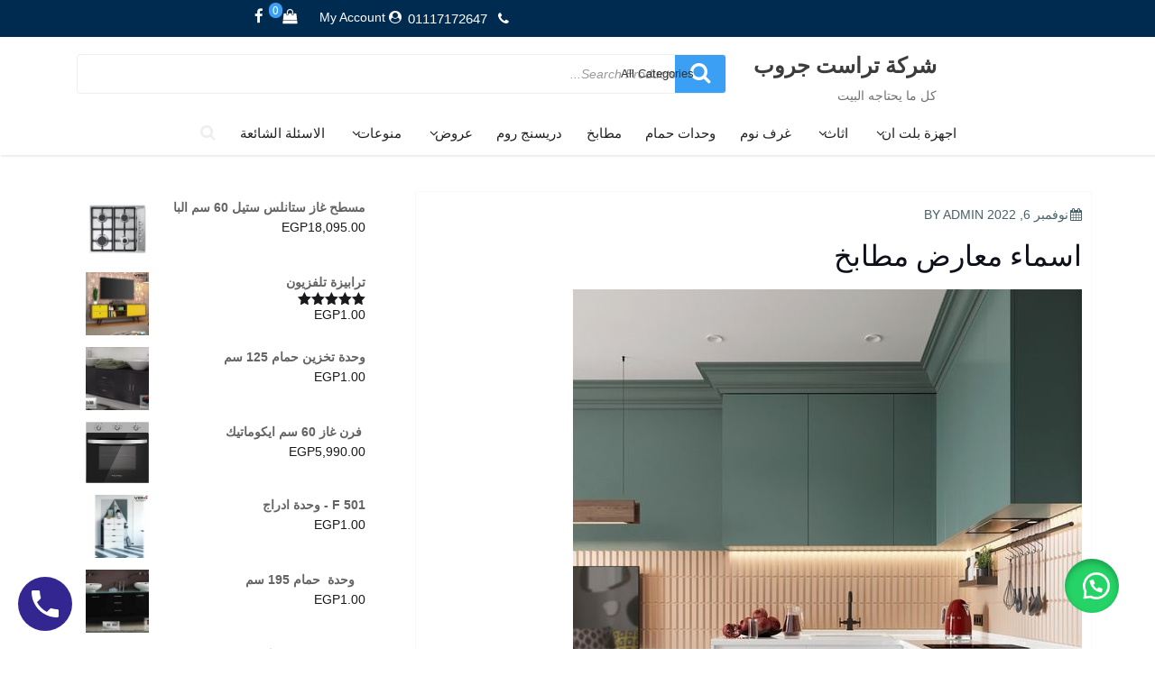

--- FILE ---
content_type: text/html; charset=UTF-8
request_url: https://trust-group-egypt.com/%D8%A7%D8%B3%D9%85%D8%A7%D8%A1-%D9%85%D8%B9%D8%A7%D8%B1%D8%B6-%D9%85%D8%B7%D8%A7%D8%A8%D8%AE/
body_size: 24364
content:
<!DOCTYPE html>
<html dir="rtl" lang="ar" prefix="og: https://ogp.me/ns#" class="no-js">
<head>
<meta charset="UTF-8">
<meta name="viewport" content="width=device-width, initial-scale=1">
<link rel="profile" href="http://gmpg.org/xfn/11">
<script>(function(html){html.className = html.className.replace(/\bno-js\b/,'js')})(document.documentElement);</script>

	<!-- This site is optimized with the Yoast SEO Premium plugin v24.3 (Yoast SEO v24.4) - https://yoast.com/wordpress/plugins/seo/ -->
	<title>اسماء معارض مطابخ - شركة تراست جروب</title>
	<meta name="description" content="مطابخ مودرن - مطابخ مودرن - مطابخ مودرن - مطبخ مودرن - مطابخ خشب مودرن - شركة مطابخ - معرض مطابخ - مطابخ مودرن - مطبخ مودرن" />
	<link rel="canonical" href="https://trust-group-egypt.com/اسماء-معارض-مطابخ/" />
	<meta property="og:locale" content="ar_AR" />
	<meta property="og:type" content="article" />
	<meta property="og:title" content="اسماء معارض مطابخ" />
	<meta property="og:description" content="مطابخ مودرن - مطابخ مودرن - مطابخ مودرن - مطبخ مودرن - مطابخ خشب مودرن - شركة مطابخ - معرض مطابخ - مطابخ مودرن - مطبخ مودرن" />
	<meta property="og:url" content="https://trust-group-egypt.com/اسماء-معارض-مطابخ/" />
	<meta property="og:site_name" content="شركة تراست جروب" />
	<meta property="article:published_time" content="2022-11-06T12:47:41+00:00" />
	<meta property="article:modified_time" content="2022-11-06T12:47:44+00:00" />
	<meta property="og:image" content="https://trust-group-egypt.com/wp-content/uploads/2022/11/مطابخ-اتش-بي-ال-تراست-42.jpg" />
	<meta property="og:image:width" content="564" />
	<meta property="og:image:height" content="705" />
	<meta property="og:image:type" content="image/jpeg" />
	<meta name="author" content="admin" />
	<meta name="twitter:card" content="summary_large_image" />
	<meta name="twitter:label1" content="كُتب بواسطة" />
	<meta name="twitter:data1" content="admin" />
	<meta name="twitter:label2" content="وقت القراءة المُقدّر" />
	<meta name="twitter:data2" content="دقيقتان" />
	<script type="application/ld+json" class="yoast-schema-graph">{"@context":"https://schema.org","@graph":[{"@type":"WebPage","@id":"https://trust-group-egypt.com/%d8%a7%d8%b3%d9%85%d8%a7%d8%a1-%d9%85%d8%b9%d8%a7%d8%b1%d8%b6-%d9%85%d8%b7%d8%a7%d8%a8%d8%ae/","url":"https://trust-group-egypt.com/%d8%a7%d8%b3%d9%85%d8%a7%d8%a1-%d9%85%d8%b9%d8%a7%d8%b1%d8%b6-%d9%85%d8%b7%d8%a7%d8%a8%d8%ae/","name":"اسماء معارض مطابخ - شركة تراست جروب","isPartOf":{"@id":"https://trust-group-egypt.com/#website"},"primaryImageOfPage":{"@id":"https://trust-group-egypt.com/%d8%a7%d8%b3%d9%85%d8%a7%d8%a1-%d9%85%d8%b9%d8%a7%d8%b1%d8%b6-%d9%85%d8%b7%d8%a7%d8%a8%d8%ae/#primaryimage"},"image":{"@id":"https://trust-group-egypt.com/%d8%a7%d8%b3%d9%85%d8%a7%d8%a1-%d9%85%d8%b9%d8%a7%d8%b1%d8%b6-%d9%85%d8%b7%d8%a7%d8%a8%d8%ae/#primaryimage"},"thumbnailUrl":"https://trust-group-egypt.com/wp-content/uploads/2022/11/مطابخ-اتش-بي-ال-تراست-42.jpg","datePublished":"2022-11-06T12:47:41+00:00","dateModified":"2022-11-06T12:47:44+00:00","author":{"@id":"https://trust-group-egypt.com/#/schema/person/4adb7f0ca565e311e5f0e5530716b826"},"description":"مطابخ مودرن - مطابخ مودرن - مطابخ مودرن - مطبخ مودرن - مطابخ خشب مودرن - شركة مطابخ - معرض مطابخ - مطابخ مودرن - مطبخ مودرن","breadcrumb":{"@id":"https://trust-group-egypt.com/%d8%a7%d8%b3%d9%85%d8%a7%d8%a1-%d9%85%d8%b9%d8%a7%d8%b1%d8%b6-%d9%85%d8%b7%d8%a7%d8%a8%d8%ae/#breadcrumb"},"inLanguage":"ar","potentialAction":[{"@type":"ReadAction","target":["https://trust-group-egypt.com/%d8%a7%d8%b3%d9%85%d8%a7%d8%a1-%d9%85%d8%b9%d8%a7%d8%b1%d8%b6-%d9%85%d8%b7%d8%a7%d8%a8%d8%ae/"]}]},{"@type":"ImageObject","inLanguage":"ar","@id":"https://trust-group-egypt.com/%d8%a7%d8%b3%d9%85%d8%a7%d8%a1-%d9%85%d8%b9%d8%a7%d8%b1%d8%b6-%d9%85%d8%b7%d8%a7%d8%a8%d8%ae/#primaryimage","url":"https://trust-group-egypt.com/wp-content/uploads/2022/11/مطابخ-اتش-بي-ال-تراست-42.jpg","contentUrl":"https://trust-group-egypt.com/wp-content/uploads/2022/11/مطابخ-اتش-بي-ال-تراست-42.jpg","width":564,"height":705,"caption":""},{"@type":"BreadcrumbList","@id":"https://trust-group-egypt.com/%d8%a7%d8%b3%d9%85%d8%a7%d8%a1-%d9%85%d8%b9%d8%a7%d8%b1%d8%b6-%d9%85%d8%b7%d8%a7%d8%a8%d8%ae/#breadcrumb","itemListElement":[{"@type":"ListItem","position":1,"name":"Home","item":"https://trust-group-egypt.com/"},{"@type":"ListItem","position":2,"name":"انواع المطابخ","item":"https://trust-group-egypt.com/category/%d8%a7%d9%86%d9%88%d8%a7%d8%b9-%d8%a7%d9%84%d9%85%d8%b7%d8%a7%d8%a8%d8%ae/"},{"@type":"ListItem","position":3,"name":"اسماء معارض مطابخ"}]},{"@type":"WebSite","@id":"https://trust-group-egypt.com/#website","url":"https://trust-group-egypt.com/","name":"شركة تراست جروب","description":"كل ما يحتاجه البيت ","potentialAction":[{"@type":"SearchAction","target":{"@type":"EntryPoint","urlTemplate":"https://trust-group-egypt.com/?s={search_term_string}"},"query-input":{"@type":"PropertyValueSpecification","valueRequired":true,"valueName":"search_term_string"}}],"inLanguage":"ar"},{"@type":"Person","@id":"https://trust-group-egypt.com/#/schema/person/4adb7f0ca565e311e5f0e5530716b826","name":"admin","image":{"@type":"ImageObject","inLanguage":"ar","@id":"https://trust-group-egypt.com/#/schema/person/image/","url":"https://secure.gravatar.com/avatar/af95f38ad5b8ba18cf79cf5c73912ff2911d608b369f72d61cc4df7f6f6f146b?s=96&d=blank&r=g","contentUrl":"https://secure.gravatar.com/avatar/af95f38ad5b8ba18cf79cf5c73912ff2911d608b369f72d61cc4df7f6f6f146b?s=96&d=blank&r=g","caption":"admin"},"sameAs":["http://trust-group-egypt.com"]}]}</script>
	<!-- / Yoast SEO Premium plugin. -->



<!-- تحسين محرك البحث بواسطة رانك ماث - https://rankmath.com/ -->
<title>اسماء معارض مطابخ - شركة تراست جروب</title>
<meta name="description" content="اسعار وجودة زمان بتصميمات حديثةعاوز مطبخ مودرن خشب معالج ضد الحشرات &nbsp;والرطوبه والمية كل ده هتلاقيه عندنا التوصيل لجميع محافظات مصر فرع مدينة نصر :&nbsp;2&nbsp;عمارات السعودية – شارع النزهة&nbsp;–&nbsp;امام دار الدفاع الجوى&nbsp; التليفونات &nbsp;:&nbsp;&nbsp;26901"/>
<meta name="robots" content="follow, index, max-snippet:-1, max-video-preview:-1, max-image-preview:large"/>
<link rel="canonical" href="https://trust-group-egypt.com/%d8%a7%d8%b3%d9%85%d8%a7%d8%a1-%d9%85%d8%b9%d8%a7%d8%b1%d8%b6-%d9%85%d8%b7%d8%a7%d8%a8%d8%ae/" />
<meta property="og:locale" content="ar_AR" />
<meta property="og:type" content="article" />
<meta property="og:title" content="اسماء معارض مطابخ - شركة تراست جروب" />
<meta property="og:description" content="اسعار وجودة زمان بتصميمات حديثةعاوز مطبخ مودرن خشب معالج ضد الحشرات &nbsp;والرطوبه والمية كل ده هتلاقيه عندنا التوصيل لجميع محافظات مصر فرع مدينة نصر :&nbsp;2&nbsp;عمارات السعودية – شارع النزهة&nbsp;–&nbsp;امام دار الدفاع الجوى&nbsp; التليفونات &nbsp;:&nbsp;&nbsp;26901" />
<meta property="og:url" content="https://trust-group-egypt.com/%d8%a7%d8%b3%d9%85%d8%a7%d8%a1-%d9%85%d8%b9%d8%a7%d8%b1%d8%b6-%d9%85%d8%b7%d8%a7%d8%a8%d8%ae/" />
<meta property="og:site_name" content="شركة تراست جروب" />
<meta property="article:tag" content="مطابخ كلاسيك" />
<meta property="article:tag" content="مطابخ مودرن" />
<meta property="article:section" content="انواع المطابخ" />
<meta property="og:updated_time" content="2022-11-06T12:47:44+00:00" />
<meta property="og:image" content="https://trust-group-egypt.com/wp-content/uploads/2022/11/مطابخ-اتش-بي-ال-تراست-42.jpg" />
<meta property="og:image:secure_url" content="https://trust-group-egypt.com/wp-content/uploads/2022/11/مطابخ-اتش-بي-ال-تراست-42.jpg" />
<meta property="og:image:width" content="564" />
<meta property="og:image:height" content="705" />
<meta property="og:image:alt" content="مطابخ اتش بي ال HPL" />
<meta property="og:image:type" content="image/jpeg" />
<meta property="article:published_time" content="2022-11-06T12:47:41+00:00" />
<meta property="article:modified_time" content="2022-11-06T12:47:44+00:00" />
<meta name="twitter:card" content="summary_large_image" />
<meta name="twitter:title" content="اسماء معارض مطابخ - شركة تراست جروب" />
<meta name="twitter:description" content="اسعار وجودة زمان بتصميمات حديثةعاوز مطبخ مودرن خشب معالج ضد الحشرات &nbsp;والرطوبه والمية كل ده هتلاقيه عندنا التوصيل لجميع محافظات مصر فرع مدينة نصر :&nbsp;2&nbsp;عمارات السعودية – شارع النزهة&nbsp;–&nbsp;امام دار الدفاع الجوى&nbsp; التليفونات &nbsp;:&nbsp;&nbsp;26901" />
<meta name="twitter:image" content="https://trust-group-egypt.com/wp-content/uploads/2022/11/مطابخ-اتش-بي-ال-تراست-42.jpg" />
<meta name="twitter:label1" content="كُتب بواسطة" />
<meta name="twitter:data1" content="admin" />
<meta name="twitter:label2" content="مدة القراءة" />
<meta name="twitter:data2" content="أقل من دقيقة" />
<script type="application/ld+json" class="rank-math-schema">{"@context":"https://schema.org","@graph":[{"@type":"Organization","@id":"https://trust-group-egypt.com/#organization","name":"\u0634\u0631\u0643\u0629 \u062a\u0631\u0627\u0633\u062a \u062c\u0631\u0648\u0628"},{"@type":"WebSite","@id":"https://trust-group-egypt.com/#website","url":"https://trust-group-egypt.com","name":"\u0634\u0631\u0643\u0629 \u062a\u0631\u0627\u0633\u062a \u062c\u0631\u0648\u0628","publisher":{"@id":"https://trust-group-egypt.com/#organization"},"inLanguage":"ar"},{"@type":"ImageObject","@id":"https://trust-group-egypt.com/wp-content/uploads/2022/11/\u0645\u0637\u0627\u0628\u062e-\u0627\u062a\u0634-\u0628\u064a-\u0627\u0644-\u062a\u0631\u0627\u0633\u062a-42.jpg","url":"https://trust-group-egypt.com/wp-content/uploads/2022/11/\u0645\u0637\u0627\u0628\u062e-\u0627\u062a\u0634-\u0628\u064a-\u0627\u0644-\u062a\u0631\u0627\u0633\u062a-42.jpg","width":"564","height":"705","caption":"\u0645\u0637\u0627\u0628\u062e \u0627\u062a\u0634 \u0628\u064a \u0627\u0644 HPL","inLanguage":"ar"},{"@type":"WebPage","@id":"https://trust-group-egypt.com/%d8%a7%d8%b3%d9%85%d8%a7%d8%a1-%d9%85%d8%b9%d8%a7%d8%b1%d8%b6-%d9%85%d8%b7%d8%a7%d8%a8%d8%ae/#webpage","url":"https://trust-group-egypt.com/%d8%a7%d8%b3%d9%85%d8%a7%d8%a1-%d9%85%d8%b9%d8%a7%d8%b1%d8%b6-%d9%85%d8%b7%d8%a7%d8%a8%d8%ae/","name":"\u0627\u0633\u0645\u0627\u0621 \u0645\u0639\u0627\u0631\u0636 \u0645\u0637\u0627\u0628\u062e - \u0634\u0631\u0643\u0629 \u062a\u0631\u0627\u0633\u062a \u062c\u0631\u0648\u0628","datePublished":"2022-11-06T12:47:41+00:00","dateModified":"2022-11-06T12:47:44+00:00","isPartOf":{"@id":"https://trust-group-egypt.com/#website"},"primaryImageOfPage":{"@id":"https://trust-group-egypt.com/wp-content/uploads/2022/11/\u0645\u0637\u0627\u0628\u062e-\u0627\u062a\u0634-\u0628\u064a-\u0627\u0644-\u062a\u0631\u0627\u0633\u062a-42.jpg"},"inLanguage":"ar"},{"@type":"Person","@id":"https://trust-group-egypt.com/author/admin/","name":"admin","url":"https://trust-group-egypt.com/author/admin/","image":{"@type":"ImageObject","@id":"https://secure.gravatar.com/avatar/af95f38ad5b8ba18cf79cf5c73912ff2911d608b369f72d61cc4df7f6f6f146b?s=96&amp;d=blank&amp;r=g","url":"https://secure.gravatar.com/avatar/af95f38ad5b8ba18cf79cf5c73912ff2911d608b369f72d61cc4df7f6f6f146b?s=96&amp;d=blank&amp;r=g","caption":"admin","inLanguage":"ar"},"sameAs":["http://trust-group-egypt.com"],"worksFor":{"@id":"https://trust-group-egypt.com/#organization"}},{"@type":"BlogPosting","headline":"\u0627\u0633\u0645\u0627\u0621 \u0645\u0639\u0627\u0631\u0636 \u0645\u0637\u0627\u0628\u062e - \u0634\u0631\u0643\u0629 \u062a\u0631\u0627\u0633\u062a \u062c\u0631\u0648\u0628","datePublished":"2022-11-06T12:47:41+00:00","dateModified":"2022-11-06T12:47:44+00:00","articleSection":"\u0627\u0646\u0648\u0627\u0639 \u0627\u0644\u0645\u0637\u0627\u0628\u062e, \u0645\u0646\u0648\u0639\u0627\u062a","author":{"@id":"https://trust-group-egypt.com/author/admin/","name":"admin"},"publisher":{"@id":"https://trust-group-egypt.com/#organization"},"description":"\u0627\u0633\u0639\u0627\u0631 \u0648\u062c\u0648\u062f\u0629 \u0632\u0645\u0627\u0646 \u0628\u062a\u0635\u0645\u064a\u0645\u0627\u062a \u062d\u062f\u064a\u062b\u0629\u0639\u0627\u0648\u0632 \u0645\u0637\u0628\u062e \u0645\u0648\u062f\u0631\u0646 \u062e\u0634\u0628 \u0645\u0639\u0627\u0644\u062c \u0636\u062f \u0627\u0644\u062d\u0634\u0631\u0627\u062a &nbsp;\u0648\u0627\u0644\u0631\u0637\u0648\u0628\u0647 \u0648\u0627\u0644\u0645\u064a\u0629 \u0643\u0644 \u062f\u0647 \u0647\u062a\u0644\u0627\u0642\u064a\u0647 \u0639\u0646\u062f\u0646\u0627 \u0627\u0644\u062a\u0648\u0635\u064a\u0644 \u0644\u062c\u0645\u064a\u0639 \u0645\u062d\u0627\u0641\u0638\u0627\u062a \u0645\u0635\u0631 \u0641\u0631\u0639 \u0645\u062f\u064a\u0646\u0629 \u0646\u0635\u0631 :&nbsp;2&nbsp;\u0639\u0645\u0627\u0631\u0627\u062a \u0627\u0644\u0633\u0639\u0648\u062f\u064a\u0629 \u2013 \u0634\u0627\u0631\u0639 \u0627\u0644\u0646\u0632\u0647\u0629&nbsp;\u2013&nbsp;\u0627\u0645\u0627\u0645 \u062f\u0627\u0631 \u0627\u0644\u062f\u0641\u0627\u0639 \u0627\u0644\u062c\u0648\u0649&nbsp; \u0627\u0644\u062a\u0644\u064a\u0641\u0648\u0646\u0627\u062a &nbsp;:&nbsp;&nbsp;26901","name":"\u0627\u0633\u0645\u0627\u0621 \u0645\u0639\u0627\u0631\u0636 \u0645\u0637\u0627\u0628\u062e - \u0634\u0631\u0643\u0629 \u062a\u0631\u0627\u0633\u062a \u062c\u0631\u0648\u0628","@id":"https://trust-group-egypt.com/%d8%a7%d8%b3%d9%85%d8%a7%d8%a1-%d9%85%d8%b9%d8%a7%d8%b1%d8%b6-%d9%85%d8%b7%d8%a7%d8%a8%d8%ae/#richSnippet","isPartOf":{"@id":"https://trust-group-egypt.com/%d8%a7%d8%b3%d9%85%d8%a7%d8%a1-%d9%85%d8%b9%d8%a7%d8%b1%d8%b6-%d9%85%d8%b7%d8%a7%d8%a8%d8%ae/#webpage"},"image":{"@id":"https://trust-group-egypt.com/wp-content/uploads/2022/11/\u0645\u0637\u0627\u0628\u062e-\u0627\u062a\u0634-\u0628\u064a-\u0627\u0644-\u062a\u0631\u0627\u0633\u062a-42.jpg"},"inLanguage":"ar","mainEntityOfPage":{"@id":"https://trust-group-egypt.com/%d8%a7%d8%b3%d9%85%d8%a7%d8%a1-%d9%85%d8%b9%d8%a7%d8%b1%d8%b6-%d9%85%d8%b7%d8%a7%d8%a8%d8%ae/#webpage"}}]}</script>
<!-- /إضافة تحسين محركات البحث لووردبريس Rank Math -->

<link rel='dns-prefetch' href='//fonts.googleapis.com' />
<link href='https://fonts.gstatic.com' crossorigin rel='preconnect' />
<link rel="alternate" type="application/rss+xml" title="شركة تراست جروب &laquo; الخلاصة" href="https://trust-group-egypt.com/feed/" />
<link rel="alternate" type="application/rss+xml" title="شركة تراست جروب &laquo; خلاصة التعليقات" href="https://trust-group-egypt.com/comments/feed/" />
<link rel="alternate" type="application/rss+xml" title="شركة تراست جروب &laquo; اسماء معارض مطابخ خلاصة التعليقات" href="https://trust-group-egypt.com/%d8%a7%d8%b3%d9%85%d8%a7%d8%a1-%d9%85%d8%b9%d8%a7%d8%b1%d8%b6-%d9%85%d8%b7%d8%a7%d8%a8%d8%ae/feed/" />
<link rel="alternate" title="oEmbed (JSON)" type="application/json+oembed" href="https://trust-group-egypt.com/wp-json/oembed/1.0/embed?url=https%3A%2F%2Ftrust-group-egypt.com%2F%25d8%25a7%25d8%25b3%25d9%2585%25d8%25a7%25d8%25a1-%25d9%2585%25d8%25b9%25d8%25a7%25d8%25b1%25d8%25b6-%25d9%2585%25d8%25b7%25d8%25a7%25d8%25a8%25d8%25ae%2F" />
<link rel="alternate" title="oEmbed (XML)" type="text/xml+oembed" href="https://trust-group-egypt.com/wp-json/oembed/1.0/embed?url=https%3A%2F%2Ftrust-group-egypt.com%2F%25d8%25a7%25d8%25b3%25d9%2585%25d8%25a7%25d8%25a1-%25d9%2585%25d8%25b9%25d8%25a7%25d8%25b1%25d8%25b6-%25d9%2585%25d8%25b7%25d8%25a7%25d8%25a8%25d8%25ae%2F&#038;format=xml" />
<style id='wp-img-auto-sizes-contain-inline-css' type='text/css'>
img:is([sizes=auto i],[sizes^="auto," i]){contain-intrinsic-size:3000px 1500px}
/*# sourceURL=wp-img-auto-sizes-contain-inline-css */
</style>
<style id='wp-emoji-styles-inline-css' type='text/css'>

	img.wp-smiley, img.emoji {
		display: inline !important;
		border: none !important;
		box-shadow: none !important;
		height: 1em !important;
		width: 1em !important;
		margin: 0 0.07em !important;
		vertical-align: -0.1em !important;
		background: none !important;
		padding: 0 !important;
	}
/*# sourceURL=wp-emoji-styles-inline-css */
</style>
<link rel='stylesheet' id='wp-block-library-rtl-css' href='https://trust-group-egypt.com/wp-includes/css/dist/block-library/style-rtl.min.css?ver=6.9' type='text/css' media='all' />
<style id='wp-block-gallery-inline-css' type='text/css'>
.blocks-gallery-grid:not(.has-nested-images),.wp-block-gallery:not(.has-nested-images){display:flex;flex-wrap:wrap;list-style-type:none;margin:0;padding:0}.blocks-gallery-grid:not(.has-nested-images) .blocks-gallery-image,.blocks-gallery-grid:not(.has-nested-images) .blocks-gallery-item,.wp-block-gallery:not(.has-nested-images) .blocks-gallery-image,.wp-block-gallery:not(.has-nested-images) .blocks-gallery-item{display:flex;flex-direction:column;flex-grow:1;justify-content:center;margin:0 0 1em 1em;position:relative;width:calc(50% - 1em)}.blocks-gallery-grid:not(.has-nested-images) .blocks-gallery-image:nth-of-type(2n),.blocks-gallery-grid:not(.has-nested-images) .blocks-gallery-item:nth-of-type(2n),.wp-block-gallery:not(.has-nested-images) .blocks-gallery-image:nth-of-type(2n),.wp-block-gallery:not(.has-nested-images) .blocks-gallery-item:nth-of-type(2n){margin-left:0}.blocks-gallery-grid:not(.has-nested-images) .blocks-gallery-image figure,.blocks-gallery-grid:not(.has-nested-images) .blocks-gallery-item figure,.wp-block-gallery:not(.has-nested-images) .blocks-gallery-image figure,.wp-block-gallery:not(.has-nested-images) .blocks-gallery-item figure{align-items:flex-end;display:flex;height:100%;justify-content:flex-start;margin:0}.blocks-gallery-grid:not(.has-nested-images) .blocks-gallery-image img,.blocks-gallery-grid:not(.has-nested-images) .blocks-gallery-item img,.wp-block-gallery:not(.has-nested-images) .blocks-gallery-image img,.wp-block-gallery:not(.has-nested-images) .blocks-gallery-item img{display:block;height:auto;max-width:100%;width:auto}.blocks-gallery-grid:not(.has-nested-images) .blocks-gallery-image figcaption,.blocks-gallery-grid:not(.has-nested-images) .blocks-gallery-item figcaption,.wp-block-gallery:not(.has-nested-images) .blocks-gallery-image figcaption,.wp-block-gallery:not(.has-nested-images) .blocks-gallery-item figcaption{background:linear-gradient(0deg,#000000b3,#0000004d 70%,#0000);bottom:0;box-sizing:border-box;color:#fff;font-size:.8em;margin:0;max-height:100%;overflow:auto;padding:3em .77em .7em;position:absolute;text-align:center;width:100%;z-index:2}.blocks-gallery-grid:not(.has-nested-images) .blocks-gallery-image figcaption img,.blocks-gallery-grid:not(.has-nested-images) .blocks-gallery-item figcaption img,.wp-block-gallery:not(.has-nested-images) .blocks-gallery-image figcaption img,.wp-block-gallery:not(.has-nested-images) .blocks-gallery-item figcaption img{display:inline}.blocks-gallery-grid:not(.has-nested-images) figcaption,.wp-block-gallery:not(.has-nested-images) figcaption{flex-grow:1}.blocks-gallery-grid:not(.has-nested-images).is-cropped .blocks-gallery-image a,.blocks-gallery-grid:not(.has-nested-images).is-cropped .blocks-gallery-image img,.blocks-gallery-grid:not(.has-nested-images).is-cropped .blocks-gallery-item a,.blocks-gallery-grid:not(.has-nested-images).is-cropped .blocks-gallery-item img,.wp-block-gallery:not(.has-nested-images).is-cropped .blocks-gallery-image a,.wp-block-gallery:not(.has-nested-images).is-cropped .blocks-gallery-image img,.wp-block-gallery:not(.has-nested-images).is-cropped .blocks-gallery-item a,.wp-block-gallery:not(.has-nested-images).is-cropped .blocks-gallery-item img{flex:1;height:100%;object-fit:cover;width:100%}.blocks-gallery-grid:not(.has-nested-images).columns-1 .blocks-gallery-image,.blocks-gallery-grid:not(.has-nested-images).columns-1 .blocks-gallery-item,.wp-block-gallery:not(.has-nested-images).columns-1 .blocks-gallery-image,.wp-block-gallery:not(.has-nested-images).columns-1 .blocks-gallery-item{margin-left:0;width:100%}@media (min-width:600px){.blocks-gallery-grid:not(.has-nested-images).columns-3 .blocks-gallery-image,.blocks-gallery-grid:not(.has-nested-images).columns-3 .blocks-gallery-item,.wp-block-gallery:not(.has-nested-images).columns-3 .blocks-gallery-image,.wp-block-gallery:not(.has-nested-images).columns-3 .blocks-gallery-item{margin-left:1em;width:calc(33.33333% - .66667em)}.blocks-gallery-grid:not(.has-nested-images).columns-4 .blocks-gallery-image,.blocks-gallery-grid:not(.has-nested-images).columns-4 .blocks-gallery-item,.wp-block-gallery:not(.has-nested-images).columns-4 .blocks-gallery-image,.wp-block-gallery:not(.has-nested-images).columns-4 .blocks-gallery-item{margin-left:1em;width:calc(25% - .75em)}.blocks-gallery-grid:not(.has-nested-images).columns-5 .blocks-gallery-image,.blocks-gallery-grid:not(.has-nested-images).columns-5 .blocks-gallery-item,.wp-block-gallery:not(.has-nested-images).columns-5 .blocks-gallery-image,.wp-block-gallery:not(.has-nested-images).columns-5 .blocks-gallery-item{margin-left:1em;width:calc(20% - .8em)}.blocks-gallery-grid:not(.has-nested-images).columns-6 .blocks-gallery-image,.blocks-gallery-grid:not(.has-nested-images).columns-6 .blocks-gallery-item,.wp-block-gallery:not(.has-nested-images).columns-6 .blocks-gallery-image,.wp-block-gallery:not(.has-nested-images).columns-6 .blocks-gallery-item{margin-left:1em;width:calc(16.66667% - .83333em)}.blocks-gallery-grid:not(.has-nested-images).columns-7 .blocks-gallery-image,.blocks-gallery-grid:not(.has-nested-images).columns-7 .blocks-gallery-item,.wp-block-gallery:not(.has-nested-images).columns-7 .blocks-gallery-image,.wp-block-gallery:not(.has-nested-images).columns-7 .blocks-gallery-item{margin-left:1em;width:calc(14.28571% - .85714em)}.blocks-gallery-grid:not(.has-nested-images).columns-8 .blocks-gallery-image,.blocks-gallery-grid:not(.has-nested-images).columns-8 .blocks-gallery-item,.wp-block-gallery:not(.has-nested-images).columns-8 .blocks-gallery-image,.wp-block-gallery:not(.has-nested-images).columns-8 .blocks-gallery-item{margin-left:1em;width:calc(12.5% - .875em)}.blocks-gallery-grid:not(.has-nested-images).columns-1 .blocks-gallery-image:nth-of-type(1n),.blocks-gallery-grid:not(.has-nested-images).columns-1 .blocks-gallery-item:nth-of-type(1n),.blocks-gallery-grid:not(.has-nested-images).columns-2 .blocks-gallery-image:nth-of-type(2n),.blocks-gallery-grid:not(.has-nested-images).columns-2 .blocks-gallery-item:nth-of-type(2n),.blocks-gallery-grid:not(.has-nested-images).columns-3 .blocks-gallery-image:nth-of-type(3n),.blocks-gallery-grid:not(.has-nested-images).columns-3 .blocks-gallery-item:nth-of-type(3n),.blocks-gallery-grid:not(.has-nested-images).columns-4 .blocks-gallery-image:nth-of-type(4n),.blocks-gallery-grid:not(.has-nested-images).columns-4 .blocks-gallery-item:nth-of-type(4n),.blocks-gallery-grid:not(.has-nested-images).columns-5 .blocks-gallery-image:nth-of-type(5n),.blocks-gallery-grid:not(.has-nested-images).columns-5 .blocks-gallery-item:nth-of-type(5n),.blocks-gallery-grid:not(.has-nested-images).columns-6 .blocks-gallery-image:nth-of-type(6n),.blocks-gallery-grid:not(.has-nested-images).columns-6 .blocks-gallery-item:nth-of-type(6n),.blocks-gallery-grid:not(.has-nested-images).columns-7 .blocks-gallery-image:nth-of-type(7n),.blocks-gallery-grid:not(.has-nested-images).columns-7 .blocks-gallery-item:nth-of-type(7n),.blocks-gallery-grid:not(.has-nested-images).columns-8 .blocks-gallery-image:nth-of-type(8n),.blocks-gallery-grid:not(.has-nested-images).columns-8 .blocks-gallery-item:nth-of-type(8n),.wp-block-gallery:not(.has-nested-images).columns-1 .blocks-gallery-image:nth-of-type(1n),.wp-block-gallery:not(.has-nested-images).columns-1 .blocks-gallery-item:nth-of-type(1n),.wp-block-gallery:not(.has-nested-images).columns-2 .blocks-gallery-image:nth-of-type(2n),.wp-block-gallery:not(.has-nested-images).columns-2 .blocks-gallery-item:nth-of-type(2n),.wp-block-gallery:not(.has-nested-images).columns-3 .blocks-gallery-image:nth-of-type(3n),.wp-block-gallery:not(.has-nested-images).columns-3 .blocks-gallery-item:nth-of-type(3n),.wp-block-gallery:not(.has-nested-images).columns-4 .blocks-gallery-image:nth-of-type(4n),.wp-block-gallery:not(.has-nested-images).columns-4 .blocks-gallery-item:nth-of-type(4n),.wp-block-gallery:not(.has-nested-images).columns-5 .blocks-gallery-image:nth-of-type(5n),.wp-block-gallery:not(.has-nested-images).columns-5 .blocks-gallery-item:nth-of-type(5n),.wp-block-gallery:not(.has-nested-images).columns-6 .blocks-gallery-image:nth-of-type(6n),.wp-block-gallery:not(.has-nested-images).columns-6 .blocks-gallery-item:nth-of-type(6n),.wp-block-gallery:not(.has-nested-images).columns-7 .blocks-gallery-image:nth-of-type(7n),.wp-block-gallery:not(.has-nested-images).columns-7 .blocks-gallery-item:nth-of-type(7n),.wp-block-gallery:not(.has-nested-images).columns-8 .blocks-gallery-image:nth-of-type(8n),.wp-block-gallery:not(.has-nested-images).columns-8 .blocks-gallery-item:nth-of-type(8n){margin-left:0}}.blocks-gallery-grid:not(.has-nested-images) .blocks-gallery-image:last-child,.blocks-gallery-grid:not(.has-nested-images) .blocks-gallery-item:last-child,.wp-block-gallery:not(.has-nested-images) .blocks-gallery-image:last-child,.wp-block-gallery:not(.has-nested-images) .blocks-gallery-item:last-child{margin-left:0}.blocks-gallery-grid:not(.has-nested-images).alignleft,.blocks-gallery-grid:not(.has-nested-images).alignright,.wp-block-gallery:not(.has-nested-images).alignleft,.wp-block-gallery:not(.has-nested-images).alignright{max-width:420px;width:100%}.blocks-gallery-grid:not(.has-nested-images).aligncenter .blocks-gallery-item figure,.wp-block-gallery:not(.has-nested-images).aligncenter .blocks-gallery-item figure{justify-content:center}.wp-block-gallery:not(.is-cropped) .blocks-gallery-item{align-self:flex-start}figure.wp-block-gallery.has-nested-images{align-items:normal}.wp-block-gallery.has-nested-images figure.wp-block-image:not(#individual-image){margin:0;width:calc(50% - var(--wp--style--unstable-gallery-gap, 16px)/2)}.wp-block-gallery.has-nested-images figure.wp-block-image{box-sizing:border-box;display:flex;flex-direction:column;flex-grow:1;justify-content:center;max-width:100%;position:relative}.wp-block-gallery.has-nested-images figure.wp-block-image>a,.wp-block-gallery.has-nested-images figure.wp-block-image>div{flex-direction:column;flex-grow:1;margin:0}.wp-block-gallery.has-nested-images figure.wp-block-image img{display:block;height:auto;max-width:100%!important;width:auto}.wp-block-gallery.has-nested-images figure.wp-block-image figcaption,.wp-block-gallery.has-nested-images figure.wp-block-image:has(figcaption):before{bottom:0;left:0;max-height:100%;position:absolute;right:0}.wp-block-gallery.has-nested-images figure.wp-block-image:has(figcaption):before{backdrop-filter:blur(3px);content:"";height:100%;-webkit-mask-image:linear-gradient(0deg,#000 20%,#0000);mask-image:linear-gradient(0deg,#000 20%,#0000);max-height:40%;pointer-events:none}.wp-block-gallery.has-nested-images figure.wp-block-image figcaption{box-sizing:border-box;color:#fff;font-size:13px;margin:0;overflow:auto;padding:1em;text-align:center;text-shadow:0 0 1.5px #000}.wp-block-gallery.has-nested-images figure.wp-block-image figcaption::-webkit-scrollbar{height:12px;width:12px}.wp-block-gallery.has-nested-images figure.wp-block-image figcaption::-webkit-scrollbar-track{background-color:initial}.wp-block-gallery.has-nested-images figure.wp-block-image figcaption::-webkit-scrollbar-thumb{background-clip:padding-box;background-color:initial;border:3px solid #0000;border-radius:8px}.wp-block-gallery.has-nested-images figure.wp-block-image figcaption:focus-within::-webkit-scrollbar-thumb,.wp-block-gallery.has-nested-images figure.wp-block-image figcaption:focus::-webkit-scrollbar-thumb,.wp-block-gallery.has-nested-images figure.wp-block-image figcaption:hover::-webkit-scrollbar-thumb{background-color:#fffc}.wp-block-gallery.has-nested-images figure.wp-block-image figcaption{scrollbar-color:#0000 #0000;scrollbar-gutter:stable both-edges;scrollbar-width:thin}.wp-block-gallery.has-nested-images figure.wp-block-image figcaption:focus,.wp-block-gallery.has-nested-images figure.wp-block-image figcaption:focus-within,.wp-block-gallery.has-nested-images figure.wp-block-image figcaption:hover{scrollbar-color:#fffc #0000}.wp-block-gallery.has-nested-images figure.wp-block-image figcaption{will-change:transform}@media (hover:none){.wp-block-gallery.has-nested-images figure.wp-block-image figcaption{scrollbar-color:#fffc #0000}}.wp-block-gallery.has-nested-images figure.wp-block-image figcaption{background:linear-gradient(0deg,#0006,#0000)}.wp-block-gallery.has-nested-images figure.wp-block-image figcaption img{display:inline}.wp-block-gallery.has-nested-images figure.wp-block-image figcaption a{color:inherit}.wp-block-gallery.has-nested-images figure.wp-block-image.has-custom-border img{box-sizing:border-box}.wp-block-gallery.has-nested-images figure.wp-block-image.has-custom-border>a,.wp-block-gallery.has-nested-images figure.wp-block-image.has-custom-border>div,.wp-block-gallery.has-nested-images figure.wp-block-image.is-style-rounded>a,.wp-block-gallery.has-nested-images figure.wp-block-image.is-style-rounded>div{flex:1 1 auto}.wp-block-gallery.has-nested-images figure.wp-block-image.has-custom-border figcaption,.wp-block-gallery.has-nested-images figure.wp-block-image.is-style-rounded figcaption{background:none;color:inherit;flex:initial;margin:0;padding:10px 10px 9px;position:relative;text-shadow:none}.wp-block-gallery.has-nested-images figure.wp-block-image.has-custom-border:before,.wp-block-gallery.has-nested-images figure.wp-block-image.is-style-rounded:before{content:none}.wp-block-gallery.has-nested-images figcaption{flex-basis:100%;flex-grow:1;text-align:center}.wp-block-gallery.has-nested-images:not(.is-cropped) figure.wp-block-image:not(#individual-image){margin-bottom:auto;margin-top:0}.wp-block-gallery.has-nested-images.is-cropped figure.wp-block-image:not(#individual-image){align-self:inherit}.wp-block-gallery.has-nested-images.is-cropped figure.wp-block-image:not(#individual-image)>a,.wp-block-gallery.has-nested-images.is-cropped figure.wp-block-image:not(#individual-image)>div:not(.components-drop-zone){display:flex}.wp-block-gallery.has-nested-images.is-cropped figure.wp-block-image:not(#individual-image) a,.wp-block-gallery.has-nested-images.is-cropped figure.wp-block-image:not(#individual-image) img{flex:1 0 0%;height:100%;object-fit:cover;width:100%}.wp-block-gallery.has-nested-images.columns-1 figure.wp-block-image:not(#individual-image){width:100%}@media (min-width:600px){.wp-block-gallery.has-nested-images.columns-3 figure.wp-block-image:not(#individual-image){width:calc(33.33333% - var(--wp--style--unstable-gallery-gap, 16px)*.66667)}.wp-block-gallery.has-nested-images.columns-4 figure.wp-block-image:not(#individual-image){width:calc(25% - var(--wp--style--unstable-gallery-gap, 16px)*.75)}.wp-block-gallery.has-nested-images.columns-5 figure.wp-block-image:not(#individual-image){width:calc(20% - var(--wp--style--unstable-gallery-gap, 16px)*.8)}.wp-block-gallery.has-nested-images.columns-6 figure.wp-block-image:not(#individual-image){width:calc(16.66667% - var(--wp--style--unstable-gallery-gap, 16px)*.83333)}.wp-block-gallery.has-nested-images.columns-7 figure.wp-block-image:not(#individual-image){width:calc(14.28571% - var(--wp--style--unstable-gallery-gap, 16px)*.85714)}.wp-block-gallery.has-nested-images.columns-8 figure.wp-block-image:not(#individual-image){width:calc(12.5% - var(--wp--style--unstable-gallery-gap, 16px)*.875)}.wp-block-gallery.has-nested-images.columns-default figure.wp-block-image:not(#individual-image){width:calc(33.33% - var(--wp--style--unstable-gallery-gap, 16px)*.66667)}.wp-block-gallery.has-nested-images.columns-default figure.wp-block-image:not(#individual-image):first-child:nth-last-child(2),.wp-block-gallery.has-nested-images.columns-default figure.wp-block-image:not(#individual-image):first-child:nth-last-child(2)~figure.wp-block-image:not(#individual-image){width:calc(50% - var(--wp--style--unstable-gallery-gap, 16px)*.5)}.wp-block-gallery.has-nested-images.columns-default figure.wp-block-image:not(#individual-image):first-child:last-child{width:100%}}.wp-block-gallery.has-nested-images.alignleft,.wp-block-gallery.has-nested-images.alignright{max-width:420px;width:100%}.wp-block-gallery.has-nested-images.aligncenter{justify-content:center}
/*# sourceURL=https://trust-group-egypt.com/wp-includes/blocks/gallery/style.min.css */
</style>
<style id='wp-block-heading-inline-css' type='text/css'>
h1:where(.wp-block-heading).has-background,h2:where(.wp-block-heading).has-background,h3:where(.wp-block-heading).has-background,h4:where(.wp-block-heading).has-background,h5:where(.wp-block-heading).has-background,h6:where(.wp-block-heading).has-background{padding:1.25em 2.375em}h1.has-text-align-left[style*=writing-mode]:where([style*=vertical-lr]),h1.has-text-align-right[style*=writing-mode]:where([style*=vertical-rl]),h2.has-text-align-left[style*=writing-mode]:where([style*=vertical-lr]),h2.has-text-align-right[style*=writing-mode]:where([style*=vertical-rl]),h3.has-text-align-left[style*=writing-mode]:where([style*=vertical-lr]),h3.has-text-align-right[style*=writing-mode]:where([style*=vertical-rl]),h4.has-text-align-left[style*=writing-mode]:where([style*=vertical-lr]),h4.has-text-align-right[style*=writing-mode]:where([style*=vertical-rl]),h5.has-text-align-left[style*=writing-mode]:where([style*=vertical-lr]),h5.has-text-align-right[style*=writing-mode]:where([style*=vertical-rl]),h6.has-text-align-left[style*=writing-mode]:where([style*=vertical-lr]),h6.has-text-align-right[style*=writing-mode]:where([style*=vertical-rl]){rotate:180deg}
/*# sourceURL=https://trust-group-egypt.com/wp-includes/blocks/heading/style.min.css */
</style>
<link rel='stylesheet' id='wp-call-btn-guten-blocks-style-css' href='https://trust-group-egypt.com/wp-content/plugins/wp-call-button/assets/block/build/index.css?ver=085f82fba130fc4cf3057de5e2dcc820' type='text/css' media='all' />
<link rel='stylesheet' id='wc-blocks-style-rtl-css' href='https://trust-group-egypt.com/wp-content/plugins/woocommerce/assets/client/blocks/wc-blocks-rtl.css?ver=wc-9.6.1' type='text/css' media='all' />
<style id='global-styles-inline-css' type='text/css'>
:root{--wp--preset--aspect-ratio--square: 1;--wp--preset--aspect-ratio--4-3: 4/3;--wp--preset--aspect-ratio--3-4: 3/4;--wp--preset--aspect-ratio--3-2: 3/2;--wp--preset--aspect-ratio--2-3: 2/3;--wp--preset--aspect-ratio--16-9: 16/9;--wp--preset--aspect-ratio--9-16: 9/16;--wp--preset--color--black: #000000;--wp--preset--color--cyan-bluish-gray: #abb8c3;--wp--preset--color--white: #ffffff;--wp--preset--color--pale-pink: #f78da7;--wp--preset--color--vivid-red: #cf2e2e;--wp--preset--color--luminous-vivid-orange: #ff6900;--wp--preset--color--luminous-vivid-amber: #fcb900;--wp--preset--color--light-green-cyan: #7bdcb5;--wp--preset--color--vivid-green-cyan: #00d084;--wp--preset--color--pale-cyan-blue: #8ed1fc;--wp--preset--color--vivid-cyan-blue: #0693e3;--wp--preset--color--vivid-purple: #9b51e0;--wp--preset--gradient--vivid-cyan-blue-to-vivid-purple: linear-gradient(135deg,rgb(6,147,227) 0%,rgb(155,81,224) 100%);--wp--preset--gradient--light-green-cyan-to-vivid-green-cyan: linear-gradient(135deg,rgb(122,220,180) 0%,rgb(0,208,130) 100%);--wp--preset--gradient--luminous-vivid-amber-to-luminous-vivid-orange: linear-gradient(135deg,rgb(252,185,0) 0%,rgb(255,105,0) 100%);--wp--preset--gradient--luminous-vivid-orange-to-vivid-red: linear-gradient(135deg,rgb(255,105,0) 0%,rgb(207,46,46) 100%);--wp--preset--gradient--very-light-gray-to-cyan-bluish-gray: linear-gradient(135deg,rgb(238,238,238) 0%,rgb(169,184,195) 100%);--wp--preset--gradient--cool-to-warm-spectrum: linear-gradient(135deg,rgb(74,234,220) 0%,rgb(151,120,209) 20%,rgb(207,42,186) 40%,rgb(238,44,130) 60%,rgb(251,105,98) 80%,rgb(254,248,76) 100%);--wp--preset--gradient--blush-light-purple: linear-gradient(135deg,rgb(255,206,236) 0%,rgb(152,150,240) 100%);--wp--preset--gradient--blush-bordeaux: linear-gradient(135deg,rgb(254,205,165) 0%,rgb(254,45,45) 50%,rgb(107,0,62) 100%);--wp--preset--gradient--luminous-dusk: linear-gradient(135deg,rgb(255,203,112) 0%,rgb(199,81,192) 50%,rgb(65,88,208) 100%);--wp--preset--gradient--pale-ocean: linear-gradient(135deg,rgb(255,245,203) 0%,rgb(182,227,212) 50%,rgb(51,167,181) 100%);--wp--preset--gradient--electric-grass: linear-gradient(135deg,rgb(202,248,128) 0%,rgb(113,206,126) 100%);--wp--preset--gradient--midnight: linear-gradient(135deg,rgb(2,3,129) 0%,rgb(40,116,252) 100%);--wp--preset--font-size--small: 13px;--wp--preset--font-size--medium: 20px;--wp--preset--font-size--large: 36px;--wp--preset--font-size--x-large: 42px;--wp--preset--font-family--inter: "Inter", sans-serif;--wp--preset--font-family--cardo: Cardo;--wp--preset--spacing--20: 0.44rem;--wp--preset--spacing--30: 0.67rem;--wp--preset--spacing--40: 1rem;--wp--preset--spacing--50: 1.5rem;--wp--preset--spacing--60: 2.25rem;--wp--preset--spacing--70: 3.38rem;--wp--preset--spacing--80: 5.06rem;--wp--preset--shadow--natural: 6px 6px 9px rgba(0, 0, 0, 0.2);--wp--preset--shadow--deep: 12px 12px 50px rgba(0, 0, 0, 0.4);--wp--preset--shadow--sharp: 6px 6px 0px rgba(0, 0, 0, 0.2);--wp--preset--shadow--outlined: 6px 6px 0px -3px rgb(255, 255, 255), 6px 6px rgb(0, 0, 0);--wp--preset--shadow--crisp: 6px 6px 0px rgb(0, 0, 0);}:where(.is-layout-flex){gap: 0.5em;}:where(.is-layout-grid){gap: 0.5em;}body .is-layout-flex{display: flex;}.is-layout-flex{flex-wrap: wrap;align-items: center;}.is-layout-flex > :is(*, div){margin: 0;}body .is-layout-grid{display: grid;}.is-layout-grid > :is(*, div){margin: 0;}:where(.wp-block-columns.is-layout-flex){gap: 2em;}:where(.wp-block-columns.is-layout-grid){gap: 2em;}:where(.wp-block-post-template.is-layout-flex){gap: 1.25em;}:where(.wp-block-post-template.is-layout-grid){gap: 1.25em;}.has-black-color{color: var(--wp--preset--color--black) !important;}.has-cyan-bluish-gray-color{color: var(--wp--preset--color--cyan-bluish-gray) !important;}.has-white-color{color: var(--wp--preset--color--white) !important;}.has-pale-pink-color{color: var(--wp--preset--color--pale-pink) !important;}.has-vivid-red-color{color: var(--wp--preset--color--vivid-red) !important;}.has-luminous-vivid-orange-color{color: var(--wp--preset--color--luminous-vivid-orange) !important;}.has-luminous-vivid-amber-color{color: var(--wp--preset--color--luminous-vivid-amber) !important;}.has-light-green-cyan-color{color: var(--wp--preset--color--light-green-cyan) !important;}.has-vivid-green-cyan-color{color: var(--wp--preset--color--vivid-green-cyan) !important;}.has-pale-cyan-blue-color{color: var(--wp--preset--color--pale-cyan-blue) !important;}.has-vivid-cyan-blue-color{color: var(--wp--preset--color--vivid-cyan-blue) !important;}.has-vivid-purple-color{color: var(--wp--preset--color--vivid-purple) !important;}.has-black-background-color{background-color: var(--wp--preset--color--black) !important;}.has-cyan-bluish-gray-background-color{background-color: var(--wp--preset--color--cyan-bluish-gray) !important;}.has-white-background-color{background-color: var(--wp--preset--color--white) !important;}.has-pale-pink-background-color{background-color: var(--wp--preset--color--pale-pink) !important;}.has-vivid-red-background-color{background-color: var(--wp--preset--color--vivid-red) !important;}.has-luminous-vivid-orange-background-color{background-color: var(--wp--preset--color--luminous-vivid-orange) !important;}.has-luminous-vivid-amber-background-color{background-color: var(--wp--preset--color--luminous-vivid-amber) !important;}.has-light-green-cyan-background-color{background-color: var(--wp--preset--color--light-green-cyan) !important;}.has-vivid-green-cyan-background-color{background-color: var(--wp--preset--color--vivid-green-cyan) !important;}.has-pale-cyan-blue-background-color{background-color: var(--wp--preset--color--pale-cyan-blue) !important;}.has-vivid-cyan-blue-background-color{background-color: var(--wp--preset--color--vivid-cyan-blue) !important;}.has-vivid-purple-background-color{background-color: var(--wp--preset--color--vivid-purple) !important;}.has-black-border-color{border-color: var(--wp--preset--color--black) !important;}.has-cyan-bluish-gray-border-color{border-color: var(--wp--preset--color--cyan-bluish-gray) !important;}.has-white-border-color{border-color: var(--wp--preset--color--white) !important;}.has-pale-pink-border-color{border-color: var(--wp--preset--color--pale-pink) !important;}.has-vivid-red-border-color{border-color: var(--wp--preset--color--vivid-red) !important;}.has-luminous-vivid-orange-border-color{border-color: var(--wp--preset--color--luminous-vivid-orange) !important;}.has-luminous-vivid-amber-border-color{border-color: var(--wp--preset--color--luminous-vivid-amber) !important;}.has-light-green-cyan-border-color{border-color: var(--wp--preset--color--light-green-cyan) !important;}.has-vivid-green-cyan-border-color{border-color: var(--wp--preset--color--vivid-green-cyan) !important;}.has-pale-cyan-blue-border-color{border-color: var(--wp--preset--color--pale-cyan-blue) !important;}.has-vivid-cyan-blue-border-color{border-color: var(--wp--preset--color--vivid-cyan-blue) !important;}.has-vivid-purple-border-color{border-color: var(--wp--preset--color--vivid-purple) !important;}.has-vivid-cyan-blue-to-vivid-purple-gradient-background{background: var(--wp--preset--gradient--vivid-cyan-blue-to-vivid-purple) !important;}.has-light-green-cyan-to-vivid-green-cyan-gradient-background{background: var(--wp--preset--gradient--light-green-cyan-to-vivid-green-cyan) !important;}.has-luminous-vivid-amber-to-luminous-vivid-orange-gradient-background{background: var(--wp--preset--gradient--luminous-vivid-amber-to-luminous-vivid-orange) !important;}.has-luminous-vivid-orange-to-vivid-red-gradient-background{background: var(--wp--preset--gradient--luminous-vivid-orange-to-vivid-red) !important;}.has-very-light-gray-to-cyan-bluish-gray-gradient-background{background: var(--wp--preset--gradient--very-light-gray-to-cyan-bluish-gray) !important;}.has-cool-to-warm-spectrum-gradient-background{background: var(--wp--preset--gradient--cool-to-warm-spectrum) !important;}.has-blush-light-purple-gradient-background{background: var(--wp--preset--gradient--blush-light-purple) !important;}.has-blush-bordeaux-gradient-background{background: var(--wp--preset--gradient--blush-bordeaux) !important;}.has-luminous-dusk-gradient-background{background: var(--wp--preset--gradient--luminous-dusk) !important;}.has-pale-ocean-gradient-background{background: var(--wp--preset--gradient--pale-ocean) !important;}.has-electric-grass-gradient-background{background: var(--wp--preset--gradient--electric-grass) !important;}.has-midnight-gradient-background{background: var(--wp--preset--gradient--midnight) !important;}.has-small-font-size{font-size: var(--wp--preset--font-size--small) !important;}.has-medium-font-size{font-size: var(--wp--preset--font-size--medium) !important;}.has-large-font-size{font-size: var(--wp--preset--font-size--large) !important;}.has-x-large-font-size{font-size: var(--wp--preset--font-size--x-large) !important;}
/*# sourceURL=global-styles-inline-css */
</style>
<style id='core-block-supports-inline-css' type='text/css'>
.wp-block-gallery.wp-block-gallery-1{--wp--style--unstable-gallery-gap:var( --wp--style--gallery-gap-default, var( --gallery-block--gutter-size, var( --wp--style--block-gap, 0.5em ) ) );gap:var( --wp--style--gallery-gap-default, var( --gallery-block--gutter-size, var( --wp--style--block-gap, 0.5em ) ) );}
/*# sourceURL=core-block-supports-inline-css */
</style>

<style id='classic-theme-styles-inline-css' type='text/css'>
/*! This file is auto-generated */
.wp-block-button__link{color:#fff;background-color:#32373c;border-radius:9999px;box-shadow:none;text-decoration:none;padding:calc(.667em + 2px) calc(1.333em + 2px);font-size:1.125em}.wp-block-file__button{background:#32373c;color:#fff;text-decoration:none}
/*# sourceURL=/wp-includes/css/classic-themes.min.css */
</style>
<link rel='stylesheet' id='woocommerce-layout-rtl-css' href='https://trust-group-egypt.com/wp-content/plugins/woocommerce/assets/css/woocommerce-layout-rtl.css?ver=9.6.1' type='text/css' media='all' />
<link rel='stylesheet' id='woocommerce-smallscreen-rtl-css' href='https://trust-group-egypt.com/wp-content/plugins/woocommerce/assets/css/woocommerce-smallscreen-rtl.css?ver=9.6.1' type='text/css' media='only screen and (max-width: 768px)' />
<link rel='stylesheet' id='woocommerce-general-rtl-css' href='https://trust-group-egypt.com/wp-content/plugins/woocommerce/assets/css/woocommerce-rtl.css?ver=9.6.1' type='text/css' media='all' />
<style id='woocommerce-inline-inline-css' type='text/css'>
.woocommerce form .form-row .required { visibility: visible; }
/*# sourceURL=woocommerce-inline-inline-css */
</style>
<link rel='stylesheet' id='wa_order_style-css' href='https://trust-group-egypt.com/wp-content/plugins/oneclick-whatsapp-order/assets/css/main-style.css?ver=1.0.7' type='text/css' media='all' />
<link rel='stylesheet' id='brands-styles-css' href='https://trust-group-egypt.com/wp-content/plugins/woocommerce/assets/css/brands.css?ver=9.6.1' type='text/css' media='all' />
<link rel='stylesheet' id='new-york-business-fonts-css' href='https://fonts.googleapis.com/css?family=Oxygen%3A300%2C400%2C500%7CPT+Sans%3A300%2C400%2C500&#038;subset=latin%2Clatin-ext' type='text/css' media='all' />
<link rel='stylesheet' id='boostrap-css' href='https://trust-group-egypt.com/wp-content/themes/new-york-business/css/bootstrap.css?ver=3.3.6' type='text/css' media='all' />
<link rel='stylesheet' id='new-york-business-style-css' href='https://trust-group-egypt.com/wp-content/themes/new-york-business/style.css?ver=6.9' type='text/css' media='all' />
<link rel='stylesheet' id='font-awesome-css' href='https://trust-group-egypt.com/wp-content/plugins/elementor/assets/lib/font-awesome/css/font-awesome.min.css?ver=4.7.0' type='text/css' media='all' />
<script type="text/javascript" src="https://trust-group-egypt.com/wp-includes/js/jquery/jquery.min.js?ver=3.7.1" id="jquery-core-js"></script>
<script type="text/javascript" src="https://trust-group-egypt.com/wp-includes/js/jquery/jquery-migrate.min.js?ver=3.4.1" id="jquery-migrate-js"></script>
<script type="text/javascript" src="https://trust-group-egypt.com/wp-content/plugins/woocommerce/assets/js/jquery-blockui/jquery.blockUI.min.js?ver=2.7.0-wc.9.6.1" id="jquery-blockui-js" defer="defer" data-wp-strategy="defer"></script>
<script type="text/javascript" id="wc-add-to-cart-js-extra">
/* <![CDATA[ */
var wc_add_to_cart_params = {"ajax_url":"/wp-admin/admin-ajax.php","wc_ajax_url":"/?wc-ajax=%%endpoint%%","i18n_view_cart":"\u0639\u0631\u0636 \u0627\u0644\u0633\u0644\u0629","cart_url":"https://trust-group-egypt.com/my-cart/","is_cart":"","cart_redirect_after_add":"no"};
//# sourceURL=wc-add-to-cart-js-extra
/* ]]> */
</script>
<script type="text/javascript" src="https://trust-group-egypt.com/wp-content/plugins/woocommerce/assets/js/frontend/add-to-cart.min.js?ver=9.6.1" id="wc-add-to-cart-js" defer="defer" data-wp-strategy="defer"></script>
<script type="text/javascript" src="https://trust-group-egypt.com/wp-content/plugins/woocommerce/assets/js/js-cookie/js.cookie.min.js?ver=2.1.4-wc.9.6.1" id="js-cookie-js" defer="defer" data-wp-strategy="defer"></script>
<script type="text/javascript" id="woocommerce-js-extra">
/* <![CDATA[ */
var woocommerce_params = {"ajax_url":"/wp-admin/admin-ajax.php","wc_ajax_url":"/?wc-ajax=%%endpoint%%"};
//# sourceURL=woocommerce-js-extra
/* ]]> */
</script>
<script type="text/javascript" src="https://trust-group-egypt.com/wp-content/plugins/woocommerce/assets/js/frontend/woocommerce.min.js?ver=9.6.1" id="woocommerce-js" defer="defer" data-wp-strategy="defer"></script>
<script type="text/javascript" src="https://trust-group-egypt.com/wp-content/themes/new-york-business/js/scrollTop.js?ver=2.1.2" id="new-york-business-scroll-top-js"></script>
<link rel="https://api.w.org/" href="https://trust-group-egypt.com/wp-json/" /><link rel="alternate" title="JSON" type="application/json" href="https://trust-group-egypt.com/wp-json/wp/v2/posts/10912" /><link rel="EditURI" type="application/rsd+xml" title="RSD" href="https://trust-group-egypt.com/xmlrpc.php?rsd" />
<link rel="stylesheet" href="https://trust-group-egypt.com/wp-content/themes/new-york-business/rtl.css" type="text/css" media="screen" /><meta name="generator" content="WordPress 6.9" />
<link rel='shortlink' href='https://trust-group-egypt.com/?p=10912' />
<!-- This website uses the WP Call Button plugin to generate more leads. --><style type="text/css">.wp-call-button{display: block; position: fixed; text-decoration: none; z-index: 9999999999;width: 60px; height: 60px; border-radius: 50%;/*transform: scale(0.8);*/  left: 20px;  bottom: 20px; background: url( [data-uri] ) center/30px 30px no-repeat #342691 !important;}</style>	<style>
		#sendbtn,
		#sendbtn2,
		.wa-order-button,
		.gdpr_wa_button_input,
		a.wa-order-checkout,
		a.wa-order-thankyou,
		.shortcode_wa_button,
		.shortcode_wa_button_nt,
		.floating_button {
			-webkit-box-shadow: inset 0px 4px 7px 0px rgba(0,0,0,0.25) !important;
			-moz-box-shadow: inset 0px 4px 7px 0px rgba(0,0,0,0.25) !important;
			box-shadow: inset 0px 4px 7px 0px rgba(0,0,0,0.25) !important;
		}

		#sendbtn:hover,
		#sendbtn2:hover,
		.wa-order-button:hover,
		.gdpr_wa_button_input:hover,
		a.wa-order-checkout:hover,
		a.wa-order-thankyou:hover,
		.shortcode_wa_button:hover,
		.shortcode_wa_button_nt:hover,
		.floating_button:hover {
			-webkit-box-shadow: inset 0px 4px 7px 0px rgba(0,0,0,0.25) !important;
			-moz-box-shadow: inset 0px 4px 7px 0px rgba(0,0,0,0.25) !important;
			box-shadow: inset 0px 4px 7px 0px rgba(0,0,0,0.25) !important;
		}
	</style>
	<style>
		.floating_button {
			margin-top: 20px !important;
			margin-right: 20px !important;
			margin-bottom: 20px !important;
			margin-left: 20px !important;

			padding-top: 10px !important;
			padding-right: 10px !important;
			padding-bottom: 10px !important;
			padding-left: 10px !important;

			position: fixed !important;
			width: 60px !important;
			height: 60px !important;
			bottom: 20px !important;
			background-color: #25D366 !important;
			color: #ffffff !important;
			border-radius: 50% !important;
			text-align: center !important;
			box-shadow: 0 8px 25px -5px rgba(45, 62, 79, .3) !important;
			z-index: 9999999 !important;
			text-decoration: none !important;
			right: 20px !important;
		}

		.floating_button:before {
			content: url('data:image/svg+xml;utf8,<svg xmlns="http://www.w3.org/2000/svg" viewBox="0 0 24 24" width="30px" height="30px"><path fill="%23fff" d="M3.516 3.516c4.686-4.686 12.284-4.686 16.97 0 4.686 4.686 4.686 12.283 0 16.97a12.004 12.004 0 01-13.754 2.299l-5.814.735a.392.392 0 01-.438-.44l.748-5.788A12.002 12.002 0 013.517 3.517zm3.61 17.043l.3.158a9.846 9.846 0 0011.534-1.758c3.843-3.843 3.843-10.074 0-13.918-3.843-3.843-10.075-3.843-13.918 0a9.846 9.846 0 00-1.747 11.554l.16.303-.51 3.942a.196.196 0 00.219.22l3.961-.501zm6.534-7.003l-.933 1.164a9.843 9.843 0 01-3.497-3.495l1.166-.933a.792.792 0 00.23-.94L9.561 6.96a.793.793 0 00-.924-.445 1291.6 1291.6 0 00-2.023.524.797.797 0 00-.588.88 11.754 11.754 0 0010.005 10.005.797.797 0 00.88-.587l.525-2.023a.793.793 0 00-.445-.923L14.6 13.327a.792.792 0 00-.94.23z"/></svg>') !important;
			display: block !important;
			width: 30px !important;
			height: 30px !important;
			margin-top: 0px !important;
			margin-right: 0px !important;
			margin-bottom: 0px !important;
			margin-left: 0px !important;

			padding-top: 0px !important;
			padding-right: 0px !important;
			padding-bottom: 0px !important;
			padding-left: 0px !important;

			top: 50% !important;
			transform: translateY(-50%) !important;
		}

		.label-container {
			position: fixed !important;
			bottom: 33px !important;
			display: table !important;
			visibility: hidden !important;
			z-index: 9999999 !important;
		}

		.label-text {
			color: #43474e !important;
			background: #f5f7f9 !important;
			display: inline-block !important;
			padding: 7px !important;
			border-radius: 3px !important;
			font-size: 14px !important;
			bottom: 15px !important;
		}

		a.floating_button:hover div.label-container,
		a.floating_button:hover div.label-text {
			visibility: visible !important;
			opacity: 1 !important;
		}

		@media only screen and (max-width: 480px) {
			.floating_button {
				bottom: 10px !important;
				right: 10px !important;
			}
		}
	</style>
			<script>
			document.documentElement.className = document.documentElement.className.replace('no-js', 'js');
		</script>
				<style>
			.no-js img.lazyload {
				display: none;
			}

			figure.wp-block-image img.lazyloading {
				min-width: 150px;
			}

						.lazyload, .lazyloading {
				opacity: 0;
			}

			.lazyloaded {
				opacity: 1;
				transition: opacity 400ms;
				transition-delay: 0ms;
			}

					</style>
		<!-- Analytics by WP Statistics - https://wp-statistics.com -->
		<style type="text/css" id="custom-fonts" >
			
		
		h1,
		h2,
		h3,
		h4,
		h5,
		h6,
		.start-button,
		.testimonial-title,
		#main_Carousel .slider-title,
		.site-title a,
		.sub-header .title {
			font-family:"Oxygen",sans serif;
		}
		
		html {
			font-family:"PT Sans",sans serif;
		}
		
		.main-navigation {
			font-family:"Oxygen",sans serif;
		}
		
		.site-title, .custom-fonts .testimonial-title {
			font-family:"Oxygen",sans serif;
		}
		
		#main_Carousel .slider-title {
			font-family:"Oxygen",sans serif;
		}
	
			</style>
	<link rel="pingback" href="https://trust-group-egypt.com/xmlrpc.php">
	<style type="text/css" id="custom-footer-colors" >
		
	
	.footer-foreground {}
	.footer-foreground .widget-title, 
	.footer-foreground a, 
	.footer-foreground p, 
	.footer-foreground td,
	.footer-foreground th,
	.footer-foreground caption,
	.footer-foreground li,
	.footer-foreground h1,
	.footer-foreground h2,
	.footer-foreground h3,
	.footer-foreground h4,
	.footer-foreground h5,
	.footer-foreground h6
	{
	  color:#fff;
	}
	
	.footer-foreground #today {
		font-weight: 600;	
		background-color: #3ba0f4;	
		padding: 5px;
	}
	
	.footer-foreground a:hover, 
	.footer-foreground a:active {
		color:#ccc ;
	}
	
		</style>
	<noscript><style>.woocommerce-product-gallery{ opacity: 1 !important; }</style></noscript>
	<meta name="generator" content="Elementor 3.27.3; features: additional_custom_breakpoints; settings: css_print_method-external, google_font-enabled, font_display-auto">
			<script  type="text/javascript">
				!function(f,b,e,v,n,t,s){if(f.fbq)return;n=f.fbq=function(){n.callMethod?
					n.callMethod.apply(n,arguments):n.queue.push(arguments)};if(!f._fbq)f._fbq=n;
					n.push=n;n.loaded=!0;n.version='2.0';n.queue=[];t=b.createElement(e);t.async=!0;
					t.src=v;s=b.getElementsByTagName(e)[0];s.parentNode.insertBefore(t,s)}(window,
					document,'script','https://connect.facebook.net/en_US/fbevents.js');
			</script>
			<!-- WooCommerce Facebook Integration Begin -->
			<script  type="text/javascript">

				fbq('init', '812291652825793', {}, {
    "agent": "woocommerce-9.6.1-3.3.2"
});

				fbq( 'track', 'PageView', {
    "source": "woocommerce",
    "version": "9.6.1",
    "pluginVersion": "3.3.2"
} );

				document.addEventListener( 'DOMContentLoaded', function() {
					// Insert placeholder for events injected when a product is added to the cart through AJAX.
					document.body.insertAdjacentHTML( 'beforeend', '<div class=\"wc-facebook-pixel-event-placeholder\"></div>' );
				}, false );

			</script>
			<!-- WooCommerce Facebook Integration End -->
						<style>
				.e-con.e-parent:nth-of-type(n+4):not(.e-lazyloaded):not(.e-no-lazyload),
				.e-con.e-parent:nth-of-type(n+4):not(.e-lazyloaded):not(.e-no-lazyload) * {
					background-image: none !important;
				}
				@media screen and (max-height: 1024px) {
					.e-con.e-parent:nth-of-type(n+3):not(.e-lazyloaded):not(.e-no-lazyload),
					.e-con.e-parent:nth-of-type(n+3):not(.e-lazyloaded):not(.e-no-lazyload) * {
						background-image: none !important;
					}
				}
				@media screen and (max-height: 640px) {
					.e-con.e-parent:nth-of-type(n+2):not(.e-lazyloaded):not(.e-no-lazyload),
					.e-con.e-parent:nth-of-type(n+2):not(.e-lazyloaded):not(.e-no-lazyload) * {
						background-image: none !important;
					}
				}
			</style>
			<style class='wp-fonts-local' type='text/css'>
@font-face{font-family:Inter;font-style:normal;font-weight:300 900;font-display:fallback;src:url('https://trust-group-egypt.com/wp-content/plugins/woocommerce/assets/fonts/Inter-VariableFont_slnt,wght.woff2') format('woff2');font-stretch:normal;}
@font-face{font-family:Cardo;font-style:normal;font-weight:400;font-display:fallback;src:url('https://trust-group-egypt.com/wp-content/plugins/woocommerce/assets/fonts/cardo_normal_400.woff2') format('woff2');}
</style>
<link rel="icon" href="https://trust-group-egypt.com/wp-content/uploads/2020/06/logo1-100x100.jpg" sizes="32x32" />
<link rel="icon" href="https://trust-group-egypt.com/wp-content/uploads/2020/06/logo1-300x300.jpg" sizes="192x192" />
<link rel="apple-touch-icon" href="https://trust-group-egypt.com/wp-content/uploads/2020/06/logo1-300x300.jpg" />
<meta name="msapplication-TileImage" content="https://trust-group-egypt.com/wp-content/uploads/2020/06/logo1-300x300.jpg" />
</head>

<!-- link to site content -->
<a class="skip-link screen-reader-text" href="#content">Skip to content</a>

<body class="rtl wp-singular post-template-default single single-post postid-10912 single-format-standard wp-theme-new-york-business theme-new-york-business woocommerce-no-js group-blog has-header-image has-sidebar elementor-default elementor-kit-280" >


<!-- The Search Modal Dialog -->
<div id="myModal" class="modal" aria-hidden="true" tabindex="-1" role="dialog">
  <!-- Modal content -->
  <div class="modal-content">
    <span id="search-close" class="close" tabindex="0">&times;</span>
	<br/> <br/>
    

<form role="search" method="get" class="search-form" action="https://trust-group-egypt.com/">
	<label for="search-form-696b6ed122d2b">
		<span class="screen-reader-text">Search for:</span>
	</label>
	<input type="search" id="main-search-form" class="search-field" placeholder="Search &hellip;" value="" name="s" />
	<button type="submit" class="search-submit"><span class="fa icon fa-search" aria-hidden=&quot;true&quot; role="img"> <use href="#icon-search" xlink:href="#icon-search"></use> </span><span class="screen-reader-text">Search</span></button>
</form>
	<br/> 
  </div>
</div><!-- end search model-->

<div id="page" class="site">



<header id="masthead" class="site-header" role="banner" >

	<!-- start of mini header -->
		      
			<div class="mini-header hidden-xs">
				<div class="container vertical-center">
					
						<div id="mini-header-contacts" class="col-md-8 col-sm-8 lr-clear-padding" >
						 
							<ul class="contact-list-top">
												  
								<li><i class="fa fa-phone contact-margin"></i><span class="contact-margin">01117172647</span></li>
																																										
							</ul>
						 
						</div>
						<div class="col-md-4 col-sm-4 lr-clear-padding">			
							<ul class="mimi-header-social-icon pull-right animate fadeInRight" >
								<li class="login-register"><i class="fa fa-user-circle"></i>&nbsp;</a></li><a class="login-register" href="https://trust-group-egypt.com/my-account">My Account</a>  &nbsp;</li>  					
																
								<li class="my-cart">    <a class="cart-contents" href="https://trust-group-egypt.com/my-cart/" title="Cart View">
	<div class="cart-contents-count fa fa-shopping-bag"><span> 0 <span></div>
    </a> 
    </li>								 <li><a href="https://www.facebook.com/kitchens.trust/" target="_blank"  data-toggle="tooltip" title="Facebook"><i class="fa fa-facebook"></i></a></li>																															</ul>
						</div>	
					
				</div>	
			</div>
				
	 <!-- .end of contacts mini header -->

<!--start of site branding search-->
<div class="container ">
	<div class="vertical-center">
	
		<div class="col-md-4 col-sm-4 col-xs-12 site-branding" >
		
		  		  
		  <div class="site-branding-text">
						<p class="site-title"><a href="https://trust-group-egypt.com/" rel="home">
			  شركة تراست جروب			  </a></p>
									<p class="site-description">كل ما يحتاجه البيت </p>
					  </div>
		</div>
		<!-- .end of site-branding -->
		
		<div class="col-sm-8 col-xs-12 vertical-center"><!--  menu, search -->
		
				<div class="col-md-12 col-lg-12 col-sm-12 col-xs-12 header-search-form">
				
<div id="search-category">
<form class="search-box" action="https://trust-group-egypt.com/" method="get">
	<div class="search-cat">
		<select class="category-items" name="product_cat" tabindex="0">
			<option value="0">All Categories</option>
			<option value="%d8%a7%d8%ab%d8%a7%d8%ab">اثاث</option><option value="%d8%a7%d8%ac%d9%87%d8%b2%d8%a9-%d8%a8%d9%84%d8%aa-%d8%a7%d9%86">اجهزة بلت ان</option><option value="%d8%a7%d9%81%d8%b1%d8%a7%d9%86-%d8%ba%d8%a7%d8%b2">افران غاز</option><option value="%d8%a7%d9%81%d8%b1%d8%a7%d9%86-%d8%ba%d8%a7%d8%b2-60-%d8%b3%d9%85">افران غاز 60 سم</option><option value="%d8%a7%d9%81%d8%b1%d8%a7%d9%86-%d8%ba%d8%a7%d8%b2-90-%d8%b3%d9%85">افران غاز 90 سم</option><option value="%d8%a7%d9%81%d8%b1%d8%a7%d9%86-%d9%83%d9%87%d8%b1%d8%a8%d8%a7%d8%a1">افران كهرباء</option><option value="%d8%a7%d9%81%d8%b1%d8%a7%d9%86-%d9%83%d9%87%d8%b1%d8%a8%d8%a7%d8%a1-60-%d8%b3%d9%85">افران كهرباء 60 سم</option><option value="%d8%a7%d9%81%d8%b1%d8%a7%d9%86-%d9%83%d9%87%d8%b1%d8%a8%d8%a7%d8%a1-90-%d8%b3%d9%85">افران كهرباء 90 سم</option><option value="%d8%a8%d9%88%d8%aa%d8%a7%d8%ac%d8%a7%d8%b2%d8%a7%d8%aa">بوتاجازات</option><option value="%d8%aa%d8%b1%d8%a7%d8%a8%d9%8a%d8%b2%d8%a9-%d8%aa%d9%84%d9%81%d8%b2%d9%8a%d9%88%d9%86">ترابيزة تلفزيون</option><option value="%d8%aa%d8%b3%d8%b1%d9%8a%d8%ad%d8%a9">تسريحة</option><option value="%d8%ab%d9%84%d8%a7%d8%ac%d8%a7%d8%aa-%d8%a8%d9%84%d8%aa-%d8%a7%d9%86">ثلاجات بلت ان</option><option value="%d8%ac%d8%b2%d8%a7%d9%85%d8%a9">جزامة</option><option value="%d8%af%d8%b1%d9%8a%d8%b3%d9%86%d8%ac-%d8%b1%d9%88%d9%85">دريسنج روم</option><option value="%d8%af%d9%88%d9%84%d8%a7%d8%a8">دولاب</option><option value="%d8%b1%d9%83%d9%86%d8%a7%d8%aa-%d9%85%d9%88%d8%af%d8%b1%d9%86">ركنات مودرن</option><option value="%d8%b4%d9%81%d8%a7%d8%b7%d8%a7%d8%aa">شفاطات</option><option value="%d8%b4%d9%81%d8%a7%d8%b7%d8%a7%d8%aa-60-%d8%b3%d9%85">شفاطات 60 سم</option><option value="%d8%b4%d9%81%d8%a7%d8%b7%d8%a7%d8%aa-90-%d8%b3%d9%85">شفاطات 90 سم</option><option value="%d8%b4%d9%88%d8%a7%d9%8a%d8%a9">شواية</option><option value="%d8%b4%d9%8a%d8%b2%d9%84%d9%88%d9%86%d8%ac">شيزلونج</option><option value="%d8%b9%d8%b1%d9%88%d8%b6">عروض</option><option value="%d8%b9%d8%b1%d9%88%d8%b6-%d8%a7%d8%ac%d9%87%d8%b2%d8%a9">عروض اجهزة</option><option value="%d8%b9%d8%b1%d9%88%d8%b6-%d8%a7%d8%ac%d9%87%d8%b2%d8%a9-%d9%85%d8%b7%d8%a8%d8%ae">عروض اجهزة مطبخ</option><option value="%d8%ba%d8%b1%d9%81-%d8%a7%d9%84%d9%86%d9%88%d9%85">غرف النوم</option><option value="%d8%ba%d8%b3%d8%a7%d9%84%d8%a7%d8%aa-%d8%a7%d8%b7%d8%a8%d8%a7%d9%82">غسالات اطباق</option><option value="%d8%ba%d8%b3%d8%a7%d9%84%d8%a7%d8%aa-%d9%85%d9%84%d8%a7%d8%a8%d8%b3">غسالات ملابس</option><option value="%d9%83%d8%b1%d8%a7%d8%b3%d9%89-%d9%81%d9%88%d8%aa%d9%8a%d9%87">كراسى فوتيه</option><option value="%d9%83%d9%86%d8%a8-%d9%85%d9%88%d8%af%d8%b1%d9%86">كنب مودرن</option><option value="%d9%85%d8%b3%d8%b7%d8%ad%d8%a7%d8%aa-%d8%ba%d8%a7%d8%b2">مسطحات غاز</option><option value="%d9%85%d8%b3%d8%b7%d8%ad%d8%a7%d8%aa-%d8%ba%d8%a7%d8%b2-30-%d8%b3%d9%85">مسطحات غاز 30 سم</option><option value="%d9%85%d8%b3%d8%b7%d8%ad%d8%a7%d8%aa-%d8%ba%d8%a7%d8%b2-60-%d8%b3%d9%85">مسطحات غاز 60 سم</option><option value="%d9%85%d8%b3%d8%b7%d8%ad%d8%a7%d8%aa-%d8%ba%d8%a7%d8%b2-90-%d8%b3%d9%85">مسطحات غاز 90 سم</option><option value="%d9%85%d8%b3%d8%b7%d8%ad%d8%a7%d8%aa-%d9%83%d9%87%d8%b1%d8%a8%d8%a7%d8%a1">مسطحات كهرباء</option><option value="%d9%85%d8%b3%d8%b7%d8%ad%d8%a7%d8%aa-%d9%83%d9%87%d8%b1%d8%a8%d8%a7%d8%a1-30-%d8%b3%d9%85">مسطحات كهرباء 30 سم</option><option value="%d9%85%d8%b3%d8%b7%d8%ad%d8%a7%d8%aa-%d9%83%d9%87%d8%b1%d8%a8%d8%a7%d8%a1-60-%d8%b3%d9%85">مسطحات كهرباء 60 سم</option><option value="%d9%85%d8%b3%d8%b7%d8%ad%d8%a7%d8%aa-%d9%83%d9%87%d8%b1%d8%a8%d8%a7%d8%a1-90-%d8%b3%d9%85">مسطحات كهرباء 90 سم</option><option value="%d9%85%d8%b7%d8%a7%d8%a8%d8%ae">مطابخ</option><option value="%d9%85%d8%b7%d8%a7%d8%a8%d8%ae-2">مطابخ</option><option value="%d9%85%d9%83%d8%a7%d8%aa%d8%a8">مكاتب</option><option value="%d9%85%d9%8a%d9%83%d8%b1%d9%88%d9%8a%d9%81">ميكرويف</option><option value="%d9%88%d8%ad%d8%af%d8%a7%d8%aa-%d8%a7%d8%af%d8%b1%d8%a7%d8%ac">وحدات ادراج</option><option value="%d9%88%d8%ad%d8%af%d8%a7%d8%aa-%d8%ad%d9%85%d8%a7%d9%85">وحدات حمام</option>		</select>
	</div>
  <label class="screen-reader-text" for="woocommerce-product-search-field">Search for</label>
  <input type="search" name="s" id="text-search" value="" placeholder="Search Products...">
  <button id="btn-search-category" type="submit"><span class="fa icon fa-search"></span></button>
  <input type="hidden" name="post_type" value="product">
</form>
</div>

 
		</div>
		
	
		 
		 
	</div><!-- .menu, search --> 
	
   </div>
</div>
<!-- .end of site-branding, search -->
	 
	  
<div id="sticky-nav" > <!--start of navigation-->
	<div class="container">
	<div class="row vertical-center">
		<!-- start of navigation menu -->
		<div class="col-sm-12 col-lg-12 col-xs-12 woocommerce-layout">
			<div class="navigation-top">
<nav id="site-navigation" class="main-navigation navigation-font-size" role="navigation" aria-label="Top Menu">
	<button id="main-menu-toggle" class="menu-toggle" aria-controls="top-menu" aria-expanded="false">
		<span class="fa icon fa-bars" aria-hidden=&quot;true&quot; role="img"> <use href="#icon-bars" xlink:href="#icon-bars"></use> </span><span class="fa icon fa-close" aria-hidden=&quot;true&quot; role="img"> <use href="#icon-close" xlink:href="#icon-close"></use> </span>Menu	</button>

	<div class="menu-main-menu-container"><ul id="top-menu" class="menu"><li id="menu-item-379" class="menu-item menu-item-type-post_type menu-item-object-page menu-item-has-children menu-item-379"><a href="https://trust-group-egypt.com/%d8%a7%d8%ac%d9%87%d8%b2%d8%a9-%d8%a8%d9%84%d8%aa-%d8%a7%d9%86/">اجهزة بلت ان<span class="fa icon fa-angle-down" aria-hidden=&quot;true&quot; role="img"> <use href="#icon-angle-down" xlink:href="#icon-angle-down"></use> </span></a>
<ul class="sub-menu">
	<li id="menu-item-398" class="menu-item menu-item-type-post_type menu-item-object-page menu-item-has-children menu-item-398"><a href="https://trust-group-egypt.com/%d9%85%d8%b3%d8%b7%d8%ad%d8%a7%d8%aa-%d8%ba%d8%a7%d8%b2/">مسطحات غاز<span class="fa icon fa-angle-down" aria-hidden=&quot;true&quot; role="img"> <use href="#icon-angle-down" xlink:href="#icon-angle-down"></use> </span></a>
	<ul class="sub-menu">
		<li id="menu-item-400" class="menu-item menu-item-type-post_type menu-item-object-page menu-item-400"><a href="https://trust-group-egypt.com/%d9%85%d8%b3%d8%b7%d8%ad%d8%a7%d8%aa-%d8%ba%d8%a7%d8%b2-60-%d8%b3%d9%85/">مسطحات غاز 60 سم</a></li>
		<li id="menu-item-401" class="menu-item menu-item-type-post_type menu-item-object-page menu-item-401"><a href="https://trust-group-egypt.com/%d9%85%d8%b3%d8%b7%d8%ad%d8%a7%d8%aa-%d8%ba%d8%a7%d8%b2-90-%d8%b3%d9%85/">مسطحات غاز 90 سم</a></li>
		<li id="menu-item-399" class="menu-item menu-item-type-post_type menu-item-object-page menu-item-399"><a href="https://trust-group-egypt.com/%d9%85%d8%b3%d8%b7%d8%ad%d8%a7%d8%aa-%d8%ba%d8%a7%d8%b2-30-%d8%b3%d9%85/">مسطحات غاز 30 سم</a></li>
	</ul>
</li>
	<li id="menu-item-402" class="menu-item menu-item-type-post_type menu-item-object-page menu-item-has-children menu-item-402"><a href="https://trust-group-egypt.com/%d9%85%d8%b3%d8%b7%d8%ad%d8%a7%d8%aa-%d9%83%d9%87%d8%b1%d8%a8%d8%a7%d8%a1/">مسطحات كهرباء<span class="fa icon fa-angle-down" aria-hidden=&quot;true&quot; role="img"> <use href="#icon-angle-down" xlink:href="#icon-angle-down"></use> </span></a>
	<ul class="sub-menu">
		<li id="menu-item-404" class="menu-item menu-item-type-post_type menu-item-object-page menu-item-404"><a href="https://trust-group-egypt.com/%d9%85%d8%b3%d8%b7%d8%ad%d8%a7%d8%aa-%d9%83%d9%87%d8%b1%d8%a8%d8%a7%d8%a1-60-%d8%b3%d9%85/">مسطحات كهرباء 60 سم</a></li>
		<li id="menu-item-405" class="menu-item menu-item-type-post_type menu-item-object-page menu-item-405"><a href="https://trust-group-egypt.com/%d9%85%d8%b3%d8%b7%d8%ad%d8%a7%d8%aa-%d9%83%d9%87%d8%b1%d8%a8%d8%a7%d8%a1-90-%d8%b3%d9%85/">مسطحات كهرباء 90 سم</a></li>
		<li id="menu-item-403" class="menu-item menu-item-type-post_type menu-item-object-page menu-item-403"><a href="https://trust-group-egypt.com/%d9%85%d8%b3%d8%b7%d8%ad%d8%a7%d8%aa-%d9%83%d9%87%d8%b1%d8%a8%d8%a7%d8%a1-30-%d8%b3%d9%85/">مسطحات كهرباء 30 سم</a></li>
	</ul>
</li>
	<li id="menu-item-380" class="menu-item menu-item-type-post_type menu-item-object-page menu-item-has-children menu-item-380"><a href="https://trust-group-egypt.com/%d8%a7%d9%81%d8%b1%d8%a7%d9%86-%d8%ba%d8%a7%d8%b2/">افران غاز<span class="fa icon fa-angle-down" aria-hidden=&quot;true&quot; role="img"> <use href="#icon-angle-down" xlink:href="#icon-angle-down"></use> </span></a>
	<ul class="sub-menu">
		<li id="menu-item-381" class="menu-item menu-item-type-post_type menu-item-object-page menu-item-381"><a href="https://trust-group-egypt.com/%d8%a7%d9%81%d8%b1%d8%a7%d9%86-%d8%ba%d8%a7%d8%b2-60-%d8%b3%d9%85/">افران غاز 60 سم</a></li>
		<li id="menu-item-382" class="menu-item menu-item-type-post_type menu-item-object-page menu-item-382"><a href="https://trust-group-egypt.com/%d8%a7%d9%81%d8%b1%d8%a7%d9%86-%d8%ba%d8%a7%d8%b2-90-%d8%b3%d9%85/">افران غاز 90 سم</a></li>
	</ul>
</li>
	<li id="menu-item-383" class="menu-item menu-item-type-post_type menu-item-object-page menu-item-has-children menu-item-383"><a href="https://trust-group-egypt.com/%d8%a7%d9%81%d8%b1%d8%a7%d9%86-%d9%83%d9%87%d8%b1%d8%a8%d8%a7%d8%a1/">افران كهرباء<span class="fa icon fa-angle-down" aria-hidden=&quot;true&quot; role="img"> <use href="#icon-angle-down" xlink:href="#icon-angle-down"></use> </span></a>
	<ul class="sub-menu">
		<li id="menu-item-384" class="menu-item menu-item-type-post_type menu-item-object-page menu-item-384"><a href="https://trust-group-egypt.com/%d8%a7%d9%81%d8%b1%d8%a7%d9%86-%d9%83%d9%87%d8%b1%d8%a8%d8%a7%d8%a1-60-%d8%b3%d9%85/">افران كهرباء 60 سم</a></li>
		<li id="menu-item-385" class="menu-item menu-item-type-post_type menu-item-object-page menu-item-385"><a href="https://trust-group-egypt.com/%d8%a7%d9%81%d8%b1%d8%a7%d9%86-%d9%83%d9%87%d8%b1%d8%a8%d8%a7%d8%a1-90-%d8%b3%d9%85/">افران كهرباء 90 سم</a></li>
	</ul>
</li>
	<li id="menu-item-386" class="menu-item menu-item-type-post_type menu-item-object-page menu-item-386"><a href="https://trust-group-egypt.com/%d8%a8%d9%88%d8%aa%d8%a7%d8%ac%d8%a7%d8%b2%d8%a7%d8%aa/">بوتاجازات</a></li>
	<li id="menu-item-387" class="menu-item menu-item-type-post_type menu-item-object-page menu-item-387"><a href="https://trust-group-egypt.com/%d8%ab%d9%84%d8%a7%d8%ac%d8%a7%d8%aa-%d8%a8%d9%84%d8%aa-%d8%a7%d9%86/">ثلاجات بلت ان</a></li>
	<li id="menu-item-390" class="menu-item menu-item-type-post_type menu-item-object-page menu-item-has-children menu-item-390"><a href="https://trust-group-egypt.com/%d8%b4%d9%81%d8%a7%d8%b7%d8%a7%d8%aa-2/">شفاطات<span class="fa icon fa-angle-down" aria-hidden=&quot;true&quot; role="img"> <use href="#icon-angle-down" xlink:href="#icon-angle-down"></use> </span></a>
	<ul class="sub-menu">
		<li id="menu-item-391" class="menu-item menu-item-type-post_type menu-item-object-page menu-item-391"><a href="https://trust-group-egypt.com/%d8%b4%d9%81%d8%a7%d8%b7%d8%a7%d8%aa-60-%d8%b3%d9%85-2/">شفاطات 60 سم</a></li>
		<li id="menu-item-392" class="menu-item menu-item-type-post_type menu-item-object-page menu-item-392"><a href="https://trust-group-egypt.com/%d8%b4%d9%81%d8%a7%d8%b7%d8%a7%d8%aa-90-%d8%b3%d9%85-2/">شفاطات 90 سم</a></li>
	</ul>
</li>
	<li id="menu-item-395" class="menu-item menu-item-type-post_type menu-item-object-page menu-item-395"><a href="https://trust-group-egypt.com/%d8%ba%d8%b3%d8%a7%d9%84%d8%a7%d8%aa-%d8%a7%d8%b7%d8%a8%d8%a7%d9%82-%d8%a8%d9%84%d8%aa-%d8%a7%d9%86/">غسالات اطباق</a></li>
	<li id="menu-item-396" class="menu-item menu-item-type-post_type menu-item-object-page menu-item-396"><a href="https://trust-group-egypt.com/%d8%ba%d8%b3%d8%a7%d9%84%d8%a7%d8%aa-%d9%85%d9%84%d8%a7%d8%a8%d8%b3/">غسالات ملابس</a></li>
	<li id="menu-item-393" class="menu-item menu-item-type-post_type menu-item-object-page menu-item-393"><a href="https://trust-group-egypt.com/%d8%b4%d9%88%d8%a7%d9%8a%d8%a9/">شواية</a></li>
</ul>
</li>
<li id="menu-item-378" class="menu-item menu-item-type-post_type menu-item-object-page menu-item-has-children menu-item-378"><a href="https://trust-group-egypt.com/%d8%a7%d8%ab%d8%a7%d8%ab/">اثاث<span class="fa icon fa-angle-down" aria-hidden=&quot;true&quot; role="img"> <use href="#icon-angle-down" xlink:href="#icon-angle-down"></use> </span></a>
<ul class="sub-menu">
	<li id="menu-item-389" class="menu-item menu-item-type-post_type menu-item-object-page menu-item-389"><a href="https://trust-group-egypt.com/%d8%b1%d9%83%d9%86%d8%a7%d8%aa-%d9%85%d9%88%d8%af%d8%b1%d9%86/">ركنات مودرن</a></li>
	<li id="menu-item-410" class="menu-item menu-item-type-post_type menu-item-object-page menu-item-410"><a href="https://trust-group-egypt.com/%d9%83%d9%86%d8%a8-%d9%85%d9%88%d8%af%d8%b1%d9%86/">كنب مودرن</a></li>
	<li id="menu-item-397" class="menu-item menu-item-type-post_type menu-item-object-page menu-item-397"><a href="https://trust-group-egypt.com/%d9%83%d8%b1%d8%a7%d8%b3%d9%89-%d9%81%d9%88%d8%aa%d9%8a%d9%87/">كراسى فوتيه</a></li>
	<li id="menu-item-394" class="menu-item menu-item-type-post_type menu-item-object-page menu-item-394"><a href="https://trust-group-egypt.com/%d8%b4%d9%8a%d8%b2%d9%84%d9%88%d9%86%d8%ac/">شازلونج</a></li>
	<li id="menu-item-3528" class="menu-item menu-item-type-post_type menu-item-object-page menu-item-3528"><a href="https://trust-group-egypt.com/%d9%88%d8%ad%d8%af%d8%a7%d8%aa-%d8%a7%d8%af%d8%b1%d8%a7%d8%ac/">وحدات ادراج</a></li>
	<li id="menu-item-3932" class="menu-item menu-item-type-post_type menu-item-object-page menu-item-3932"><a href="https://trust-group-egypt.com/%d8%af%d9%88%d9%84%d8%a7%d8%a8/">دولاب</a></li>
	<li id="menu-item-3524" class="menu-item menu-item-type-post_type menu-item-object-page menu-item-3524"><a href="https://trust-group-egypt.com/%d8%ac%d8%b2%d8%a7%d9%85%d8%a9/">جزامة</a></li>
	<li id="menu-item-3522" class="menu-item menu-item-type-post_type menu-item-object-page menu-item-3522"><a href="https://trust-group-egypt.com/%d8%aa%d8%b1%d8%a7%d8%a8%d9%8a%d8%b2%d8%a9-%d8%aa%d9%84%d9%81%d8%b2%d9%8a%d9%88%d9%86/">ترابيزة تلفزيون</a></li>
	<li id="menu-item-3930" class="menu-item menu-item-type-post_type menu-item-object-page menu-item-3930"><a href="https://trust-group-egypt.com/%d9%85%d9%83%d8%a7%d8%aa%d8%a8/">مكاتب</a></li>
	<li id="menu-item-3931" class="menu-item menu-item-type-post_type menu-item-object-page menu-item-3931"><a href="https://trust-group-egypt.com/%d8%aa%d8%b3%d8%b1%d9%8a%d8%ad%d8%a9/">تسريحة</a></li>
</ul>
</li>
<li id="menu-item-3527" class="menu-item menu-item-type-post_type menu-item-object-page menu-item-3527"><a href="https://trust-group-egypt.com/%d8%ba%d8%b1%d9%81-%d8%a7%d9%84%d9%86%d9%88%d9%85/">غرف نوم</a></li>
<li id="menu-item-407" class="menu-item menu-item-type-post_type menu-item-object-page menu-item-407"><a href="https://trust-group-egypt.com/%d9%88%d8%ad%d8%af%d8%a7%d8%aa-%d8%ad%d9%85%d8%a7%d9%85/">وحدات حمام</a></li>
<li id="menu-item-1119" class="menu-item menu-item-type-post_type menu-item-object-page menu-item-1119"><a href="https://trust-group-egypt.com/%d9%85%d8%b7%d8%a7%d8%a8%d8%ae/">مطابخ</a></li>
<li id="menu-item-3525" class="menu-item menu-item-type-post_type menu-item-object-page menu-item-3525"><a href="https://trust-group-egypt.com/%d8%af%d8%b1%d9%8a%d8%b3%d9%86%d8%ac-%d8%b1%d9%88%d9%85/">دريسنج روم</a></li>
<li id="menu-item-3992" class="menu-item menu-item-type-post_type menu-item-object-page menu-item-has-children menu-item-3992"><a href="https://trust-group-egypt.com/%d8%b9%d8%b1%d9%88%d8%b6/">عروض<span class="fa icon fa-angle-down" aria-hidden=&quot;true&quot; role="img"> <use href="#icon-angle-down" xlink:href="#icon-angle-down"></use> </span></a>
<ul class="sub-menu">
	<li id="menu-item-3991" class="menu-item menu-item-type-post_type menu-item-object-page menu-item-3991"><a href="https://trust-group-egypt.com/%d8%b9%d8%b1%d9%88%d8%b6-%d8%a7%d8%ac%d9%87%d8%b2%d8%a9-%d9%85%d8%b7%d8%a8%d8%ae/">عروض اجهزة مطبخ</a></li>
</ul>
</li>
<li id="menu-item-4109" class="menu-item menu-item-type-taxonomy menu-item-object-category current-post-ancestor current-menu-parent current-post-parent menu-item-has-children menu-item-4109"><a href="https://trust-group-egypt.com/category/%d9%85%d9%86%d9%88%d8%b9%d8%a7%d8%aa/">منوعات<span class="fa icon fa-angle-down" aria-hidden=&quot;true&quot; role="img"> <use href="#icon-angle-down" xlink:href="#icon-angle-down"></use> </span></a>
<ul class="sub-menu">
	<li id="menu-item-4108" class="menu-item menu-item-type-taxonomy menu-item-object-category current-post-ancestor current-menu-parent current-post-parent menu-item-has-children menu-item-4108"><a href="https://trust-group-egypt.com/category/%d8%a7%d9%86%d9%88%d8%a7%d8%b9-%d8%a7%d9%84%d9%85%d8%b7%d8%a7%d8%a8%d8%ae/">انواع المطابخ<span class="fa icon fa-angle-down" aria-hidden=&quot;true&quot; role="img"> <use href="#icon-angle-down" xlink:href="#icon-angle-down"></use> </span></a>
	<ul class="sub-menu">
		<li id="menu-item-4007" class="menu-item menu-item-type-taxonomy menu-item-object-category menu-item-4007"><a href="https://trust-group-egypt.com/category/%d9%85%d8%b7%d8%a7%d8%a8%d8%ae-%d8%a8%d9%88%d9%84%d9%89-%d9%84%d8%a7%d9%83/">مطابخ بولى لاك</a></li>
		<li id="menu-item-13016" class="menu-item menu-item-type-taxonomy menu-item-object-category menu-item-13016"><a href="https://trust-group-egypt.com/category/%d8%a7%d9%86%d9%88%d8%a7%d8%b9-%d8%a7%d9%84%d9%85%d8%b7%d8%a7%d8%a8%d8%ae/%d9%85%d8%b7%d8%a7%d8%a8%d8%ae-%d9%8a%d9%88%d9%81%d9%89-%d9%84%d8%a7%d9%83/">مطابخ يوفى لاك</a></li>
		<li id="menu-item-4091" class="menu-item menu-item-type-taxonomy menu-item-object-category menu-item-4091"><a href="https://trust-group-egypt.com/category/hpl-%d9%85%d8%b7%d8%a7%d8%a8%d8%ae/">hpl مطابخ</a></li>
		<li id="menu-item-4092" class="menu-item menu-item-type-taxonomy menu-item-object-category menu-item-4092"><a href="https://trust-group-egypt.com/category/%d9%85%d8%b7%d8%a7%d8%a8%d8%ae-%d8%a7%d8%b1%d9%88-%d9%85%d8%a7%d8%b3%d9%8a%d9%81/">مطابخ ارو ماسيف</a></li>
		<li id="menu-item-4094" class="menu-item menu-item-type-taxonomy menu-item-object-category menu-item-4094"><a href="https://trust-group-egypt.com/category/%d9%85%d8%b7%d8%a7%d8%a8%d8%ae-%d8%a8%d9%89-%d9%81%d9%89-%d8%b3%d9%89/">مطابخ بى فى سى</a></li>
		<li id="menu-item-4093" class="menu-item menu-item-type-taxonomy menu-item-object-category menu-item-4093"><a href="https://trust-group-egypt.com/category/%d9%85%d8%b7%d8%a7%d8%a8%d8%ae-%d8%a7%d9%83%d8%b1%d9%8a%d9%84%d9%8a%d9%83/">مطابخ اكريليك</a></li>
		<li id="menu-item-4095" class="menu-item menu-item-type-taxonomy menu-item-object-category menu-item-4095"><a href="https://trust-group-egypt.com/category/%d9%85%d8%b7%d8%a7%d8%a8%d8%ae-%d8%ac%d9%84%d9%88%d8%b3-%d9%85%d8%a7%d9%83%d8%b3/">مطابخ جلوس ماكس</a></li>
		<li id="menu-item-4096" class="menu-item menu-item-type-taxonomy menu-item-object-category menu-item-4096"><a href="https://trust-group-egypt.com/category/%d9%85%d8%b7%d8%a7%d8%a8%d8%ae-%d9%82%d8%b4%d8%b1%d8%a9-%d8%a7%d8%b1%d9%88/">مطابخ قشرة ارو</a></li>
		<li id="menu-item-4097" class="menu-item menu-item-type-taxonomy menu-item-object-category menu-item-4097"><a href="https://trust-group-egypt.com/category/%d9%85%d8%b7%d8%a7%d8%a8%d8%ae-%d9%84%d8%a7%d9%85%d9%89-%d8%ac%d9%84%d9%88%d8%b3/">مطابخ لامى جلوس</a></li>
		<li id="menu-item-4098" class="menu-item menu-item-type-taxonomy menu-item-object-category menu-item-4098"><a href="https://trust-group-egypt.com/category/%d9%85%d8%b7%d8%a7%d8%a8%d8%ae-%d9%85%d9%8a%d8%af%d9%84%d8%a7%d9%85/">مطابخ ميدلام</a></li>
	</ul>
</li>
	<li id="menu-item-4125" class="menu-item menu-item-type-taxonomy menu-item-object-category menu-item-4125"><a href="https://trust-group-egypt.com/category/%d8%af%d8%b1%d9%8a%d8%b3%d9%86%d8%ac-%d8%b1%d9%88%d9%85/">دريسنج روم</a></li>
	<li id="menu-item-4126" class="menu-item menu-item-type-taxonomy menu-item-object-category menu-item-4126"><a href="https://trust-group-egypt.com/category/%d9%88%d8%ad%d8%af%d8%a7%d8%aa-%d8%ad%d9%85%d8%a7%d9%85/">وحدات الحمام</a></li>
	<li id="menu-item-4449" class="menu-item menu-item-type-taxonomy menu-item-object-category menu-item-4449"><a href="https://trust-group-egypt.com/category/%d8%a7%d8%ab%d8%a7%d8%ab/">اثاث</a></li>
	<li id="menu-item-5415" class="menu-item menu-item-type-taxonomy menu-item-object-category menu-item-5415"><a href="https://trust-group-egypt.com/category/%d8%a7%d8%ac%d9%87%d8%b2%d8%a9-%d9%85%d8%b7%d8%a7%d8%a8%d8%ae/">اجهزة مطابخ</a></li>
</ul>
</li>
<li id="menu-item-19707" class="menu-item menu-item-type-post_type menu-item-object-post menu-item-19707"><a href="https://trust-group-egypt.com/%d8%a7%d9%84%d8%a7%d8%b3%d8%a6%d9%84%d8%a9-%d8%a7%d9%84%d8%b4%d8%a7%d8%a6%d8%b9%d8%a9/">الاسئلة الشائعة</a></li>
<li style="color:#eee;" class="my-nav-menu-search"><a id="myBtn" href="#"><i class="fa fa-search" style="color:#eee; font-size:18px;"></i>
  </a></li></ul></div>
</nav><!-- #site-navigation -->

</div>	  

<!-- .navigation-top -->
		</div>
		<!-- end of navigation menu -->
	</div>
	</div>
<!-- .container -->
</div>
 

  
</header><!-- #masthead -->


<div id="scroll-cart" class="topcorner">
	<ul>
					
		<li class="my-cart">    <a class="cart-contents" href="https://trust-group-egypt.com/my-cart/" title="Cart View">
	<div class="cart-contents-count fa fa-shopping-bag"><span> 0 <span></div>
    </a> 
    </li>
		<li><a class="login-register"  href="https://trust-group-egypt.com/my-account"><i class="fa fa-user-circle">&nbsp;</i></a></li>
		
	</ul>
</div>

<div id="content">
	 

<div class="container background" >
  <div class="row">
				 
	<div id="primary" class="col-sm-8 col-lg-8 col-xs-12  content-area">
		<main id="main" class="site-main" role="main">

			
<article id="post-10912" class="post-10912 post type-post status-publish format-standard has-post-thumbnail hentry category-241 category-235 tag-356 tag-353">
		
	<header class="entry-header">
		<div class="entry-meta"><span class="posted-on"><span class="screen-reader-text">Posted on</span> <a href="https://trust-group-egypt.com/%d8%a7%d8%b3%d9%85%d8%a7%d8%a1-%d9%85%d8%b9%d8%a7%d8%b1%d8%b6-%d9%85%d8%b7%d8%a7%d8%a8%d8%ae/" rel="bookmark"><time class="entry-date published" datetime="2022-11-06T12:47:41+00:00">نوفمبر 6, 2022</time><time class="updated" datetime="2022-11-06T12:47:44+00:00">نوفمبر 6, 2022</time></a></span><span class="byline"> By <span class="author vcard"><a class="url fn n" href="https://trust-group-egypt.com/author/admin/">admin</a></span></span></div><!-- .entry-meta --><h1 class="entry-title">اسماء معارض مطابخ</h1>	</header><!-- .entry-header -->	
	
				<div class="post-thumbnail" >
			<a href="https://trust-group-egypt.com/%d8%a7%d8%b3%d9%85%d8%a7%d8%a1-%d9%85%d8%b9%d8%a7%d8%b1%d8%b6-%d9%85%d8%b7%d8%a7%d8%a8%d8%ae/">
				<img fetchpriority="high" width="564" height="705" src="https://trust-group-egypt.com/wp-content/uploads/2022/11/مطابخ-اتش-بي-ال-تراست-42.jpg" class="attachment-full size-full wp-post-image" alt="مطابخ اتش بي ال HPL" decoding="async" srcset="https://trust-group-egypt.com/wp-content/uploads/2022/11/مطابخ-اتش-بي-ال-تراست-42.jpg 564w, https://trust-group-egypt.com/wp-content/uploads/2022/11/مطابخ-اتش-بي-ال-تراست-42-240x300.jpg 240w, https://trust-group-egypt.com/wp-content/uploads/2022/11/مطابخ-اتش-بي-ال-تراست-42-160x200.jpg 160w" sizes="(max-width: 564px) 100vw, 564px" />			</a>
		</div><!-- .post-thumbnail -->
				

	<div class="entry-container">

	
	<div class="entry-content">
		<h2 class="has-text-align-right wp-block-heading">اسعار وجودة زمان بتصميمات حديثة<br>عاوز مطبخ مودرن خشب معالج ضد الحشرات &nbsp;والرطوبه والمية</h2><h2 class="has-text-align-right wp-block-heading">كل ده هتلاقيه عندنا</h2><h2 class="has-text-align-right wp-block-heading">التوصيل لجميع محافظات مصر</h2><h2 class="has-text-align-right wp-block-heading">فرع مدينة نصر :&nbsp;2&nbsp;عمارات السعودية – شارع النزهة&nbsp;–&nbsp;امام دار الدفاع الجوى&nbsp;</h2><h2 class="has-text-align-right wp-block-heading"><strong>التليفونات &nbsp;:&nbsp;&nbsp;26901129 – 01117172647</strong></h2><h2 class="has-text-align-right wp-block-heading">فرع المهندسين : 23 شارع عبد الحميد لطفى – متفرع من البطل احمد عبد العزيز&nbsp;<strong> CIB امام بنك&nbsp;<strong>–</strong>&nbsp;</strong></h2><h2 class="has-text-align-right wp-block-heading"><strong>التليفونات &nbsp;:&nbsp; &nbsp;33368938 &#8211;&nbsp; 01210044703</strong></h2><figure class="wp-block-gallery columns-1 wp-block-gallery-1 is-layout-flex wp-block-gallery-is-layout-flex"><ul class="blocks-gallery-grid"><li class="blocks-gallery-item"><figure><a href="https://trust-group-egypt.com/wp-content/uploads/2022/11/مطابخ-اتش-بي-ال-تراست-28.jpg"><img decoding="async" width="564" height="701" data-src="https://trust-group-egypt.com/wp-content/uploads/2022/11/مطابخ-اتش-بي-ال-تراست-28.jpg" alt="مطابخ اتش بي ال HPL" data-id="10363" data-full-url="https://trust-group-egypt.com/wp-content/uploads/2022/11/مطابخ-اتش-بي-ال-تراست-28.jpg" data-link="https://trust-group-egypt.com/%d9%85%d8%b7%d8%a7%d8%a8%d8%ae-%d8%a7%d8%aa%d8%b4-%d8%a8%d9%8a-%d8%a7%d9%84-%d8%aa%d8%b1%d8%a7%d8%b3%d8%aa-28/" class="wp-image-10363 lazyload" data-srcset="https://trust-group-egypt.com/wp-content/uploads/2022/11/مطابخ-اتش-بي-ال-تراست-28.jpg 564w, https://trust-group-egypt.com/wp-content/uploads/2022/11/مطابخ-اتش-بي-ال-تراست-28-241x300.jpg 241w, https://trust-group-egypt.com/wp-content/uploads/2022/11/مطابخ-اتش-بي-ال-تراست-28-161x200.jpg 161w" data-sizes="(max-width: 564px) 100vw, 564px" src="[data-uri]" style="--smush-placeholder-width: 564px; --smush-placeholder-aspect-ratio: 564/701;" /></a><figcaption class="blocks-gallery-item__caption"> </figcaption></figure></li><li class="blocks-gallery-item"><figure><a href="https://trust-group-egypt.com/wp-content/uploads/2022/11/مطابخ-اتش-بي-ال-تراست-29.jpg"><img decoding="async" width="563" height="702" data-src="https://trust-group-egypt.com/wp-content/uploads/2022/11/مطابخ-اتش-بي-ال-تراست-29.jpg" alt="مطابخ اتش بي ال HPL" data-id="10364" data-full-url="https://trust-group-egypt.com/wp-content/uploads/2022/11/مطابخ-اتش-بي-ال-تراست-29.jpg" data-link="https://trust-group-egypt.com/%d9%85%d8%b7%d8%a7%d8%a8%d8%ae-%d8%a7%d8%aa%d8%b4-%d8%a8%d9%8a-%d8%a7%d9%84-%d8%aa%d8%b1%d8%a7%d8%b3%d8%aa-29/" class="wp-image-10364 lazyload" data-srcset="https://trust-group-egypt.com/wp-content/uploads/2022/11/مطابخ-اتش-بي-ال-تراست-29.jpg 563w, https://trust-group-egypt.com/wp-content/uploads/2022/11/مطابخ-اتش-بي-ال-تراست-29-241x300.jpg 241w, https://trust-group-egypt.com/wp-content/uploads/2022/11/مطابخ-اتش-بي-ال-تراست-29-160x200.jpg 160w" data-sizes="(max-width: 563px) 100vw, 563px" src="[data-uri]" style="--smush-placeholder-width: 563px; --smush-placeholder-aspect-ratio: 563/702;" /></a><figcaption class="blocks-gallery-item__caption"> </figcaption></figure></li><li class="blocks-gallery-item"><figure><a href="https://trust-group-egypt.com/wp-content/uploads/2022/11/مطابخ-اتش-بي-ال-تراست-30.jpg"><img decoding="async" width="563" height="901" data-src="https://trust-group-egypt.com/wp-content/uploads/2022/11/مطابخ-اتش-بي-ال-تراست-30.jpg" alt="مطابخ اتش بي ال HPL" data-id="10365" data-full-url="https://trust-group-egypt.com/wp-content/uploads/2022/11/مطابخ-اتش-بي-ال-تراست-30.jpg" data-link="https://trust-group-egypt.com/%d9%85%d8%b7%d8%a7%d8%a8%d8%ae-%d8%a7%d8%aa%d8%b4-%d8%a8%d9%8a-%d8%a7%d9%84-%d8%aa%d8%b1%d8%a7%d8%b3%d8%aa-30/" class="wp-image-10365 lazyload" data-srcset="https://trust-group-egypt.com/wp-content/uploads/2022/11/مطابخ-اتش-بي-ال-تراست-30.jpg 563w, https://trust-group-egypt.com/wp-content/uploads/2022/11/مطابخ-اتش-بي-ال-تراست-30-187x300.jpg 187w, https://trust-group-egypt.com/wp-content/uploads/2022/11/مطابخ-اتش-بي-ال-تراست-30-125x200.jpg 125w" data-sizes="(max-width: 563px) 100vw, 563px" src="[data-uri]" style="--smush-placeholder-width: 563px; --smush-placeholder-aspect-ratio: 563/901;" /></a><figcaption class="blocks-gallery-item__caption"> </figcaption></figure></li><li class="blocks-gallery-item"><figure><a href="https://trust-group-egypt.com/wp-content/uploads/2022/11/مطابخ-اتش-بي-ال-تراست-31.jpg"><img decoding="async" width="564" height="685" data-src="https://trust-group-egypt.com/wp-content/uploads/2022/11/مطابخ-اتش-بي-ال-تراست-31.jpg" alt="مطابخ اتش بي ال HPL" data-id="10366" data-full-url="https://trust-group-egypt.com/wp-content/uploads/2022/11/مطابخ-اتش-بي-ال-تراست-31.jpg" data-link="https://trust-group-egypt.com/%d9%85%d8%b7%d8%a7%d8%a8%d8%ae-%d8%a7%d8%aa%d8%b4-%d8%a8%d9%8a-%d8%a7%d9%84-%d8%aa%d8%b1%d8%a7%d8%b3%d8%aa-31/" class="wp-image-10366 lazyload" data-srcset="https://trust-group-egypt.com/wp-content/uploads/2022/11/مطابخ-اتش-بي-ال-تراست-31.jpg 564w, https://trust-group-egypt.com/wp-content/uploads/2022/11/مطابخ-اتش-بي-ال-تراست-31-247x300.jpg 247w, https://trust-group-egypt.com/wp-content/uploads/2022/11/مطابخ-اتش-بي-ال-تراست-31-165x200.jpg 165w" data-sizes="(max-width: 564px) 100vw, 564px" src="[data-uri]" style="--smush-placeholder-width: 564px; --smush-placeholder-aspect-ratio: 564/685;" /></a><figcaption class="blocks-gallery-item__caption"> </figcaption></figure></li></ul></figure><p class='wp-call-button-block-button'><a class='wp-call-button-in-btn' href='tel:+201117172647' style='background-color:#342691' ><svg x="0px" y="0px" width="459px" height="459px" viewBox="0 0 459 459">
				<path
					d="M91.8,198.9c35.7,71.4,96.9,130.05,168.3,168.3L316.2,311.1c7.649-7.649,17.85-10.199,25.5-5.1c28.05,10.2,58.649,15.3,91.8,15.3c15.3,0,25.5,10.2,25.5,25.5v86.7c0,15.3-10.2,25.5-25.5,25.5C193.8,459,0,265.2,0,25.5C0,10.2,10.2,0,25.5,0h89.25c15.3,0,25.5,10.2,25.5,25.5c0,30.6,5.1,61.2,15.3,91.8c2.55,7.65,0,17.85-5.1,25.5L91.8,198.9z"
				/>
			</svg>  للاتصال  </a></p>	</div><!-- .entry-content -->
	</div>

	<footer class="entry-footer"><span class="cat-tags-links"><span class="cat-links"><span class="fa icon fa-folder-open" aria-hidden=&quot;true&quot; role="img"> <use href="#icon-folder-open" xlink:href="#icon-folder-open"></use> </span><span class="screen-reader-text">Categories</span><a href="https://trust-group-egypt.com/category/%d8%a7%d9%86%d9%88%d8%a7%d8%b9-%d8%a7%d9%84%d9%85%d8%b7%d8%a7%d8%a8%d8%ae/" rel="category tag">انواع المطابخ</a>, <a href="https://trust-group-egypt.com/category/%d9%85%d9%86%d9%88%d8%b9%d8%a7%d8%aa/" rel="category tag">منوعات</a></span><span class="tags-links"><span class="fa icon fa-hashtag" aria-hidden=&quot;true&quot; role="img"> <use href="#icon-hashtag" xlink:href="#icon-hashtag"></use> </span><span class="screen-reader-text">Tags</span><a href="https://trust-group-egypt.com/tag/%d9%85%d8%b7%d8%a7%d8%a8%d8%ae-%d9%83%d9%84%d8%a7%d8%b3%d9%8a%d9%83/" rel="tag">مطابخ كلاسيك</a>, <a href="https://trust-group-egypt.com/tag/%d9%85%d8%b7%d8%a7%d8%a8%d8%ae-%d9%85%d9%88%d8%af%d8%b1%d9%86/" rel="tag">مطابخ مودرن</a></span></span></footer> <!-- .entry-footer -->
</article><!-- #post-## -->

<div id="comments" class="comments-area">

		<div id="respond" class="comment-respond">
		<h3 id="reply-title" class="comment-reply-title">اترك تعليقاً <small><a rel="nofollow" id="cancel-comment-reply-link" href="/%D8%A7%D8%B3%D9%85%D8%A7%D8%A1-%D9%85%D8%B9%D8%A7%D8%B1%D8%B6-%D9%85%D8%B7%D8%A7%D8%A8%D8%AE/#respond" style="display:none;">إلغاء الرد</a></small></h3><p class="must-log-in">يجب أنت تكون <a href="https://trust-group-egypt.com/wp-login.php?redirect_to=https%3A%2F%2Ftrust-group-egypt.com%2F%25d8%25a7%25d8%25b3%25d9%2585%25d8%25a7%25d8%25a1-%25d9%2585%25d8%25b9%25d8%25a7%25d8%25b1%25d8%25b6-%25d9%2585%25d8%25b7%25d8%25a7%25d8%25a8%25d8%25ae%2F">مسجل الدخول</a> لتضيف تعليقاً.</p>	</div><!-- #respond -->
	
</div><!-- #comments -->

	<nav class="navigation post-navigation" aria-label="مقالات">
		<h2 class="screen-reader-text">تصفّح المقالات</h2>
		<div class="nav-links"><div class="nav-previous"><a href="https://trust-group-egypt.com/%d8%b4%d8%b1%d9%83%d8%a7%d8%aa-%d9%85%d8%b7%d8%a7%d8%a8%d8%ae-%d8%ae%d8%b4%d8%a8/" rel="prev"><span class="screen-reader-text">Previous Post</span><span aria-hidden="true" class="nav-subtitle">Previous</span> <span class="nav-title"><span><i class="fa fa-arrow-left" aria-hidden="true" ></i><span class="nav-title nav-margin-left" >شركات مطابخ خشب</span></a></div><div class="nav-next"><a href="https://trust-group-egypt.com/%d8%a7%d9%81%d8%b6%d9%84-%d8%b4%d8%b1%d9%83%d8%a7%d8%aa-%d9%85%d8%b7%d8%a7%d8%a8%d8%ae-%d9%81%d9%8a-%d9%85%d8%b5%d8%b1/" rel="next"><span class="screen-reader-text">Next Post</span><span aria-hidden="true" class="nav-subtitle">Next</span> <span class="nav-title">افضل شركات مطابخ في مصر<span class="nav-margin-right"></span><i class="fa fa-arrow-right" aria-hidden="true"></i></span></a></div></div>
	</nav>
		</main><!-- #main -->
	</div><!-- #primary -->
						<div class="col-md-4 col-sm-4  col-xs-12 floateright "> 
			
<aside id="secondary" class="widget-area" role="complementary" aria-label="Blog Sidebar">
	<section id="woocommerce_products-5" class="widget woocommerce widget_products"><ul class="product_list_widget"><li>
	
	<a href="https://trust-group-egypt.com/product/%d9%85%d8%b3%d8%b7%d8%ad-%d8%ba%d8%a7%d8%b2-%d8%b3%d8%aa%d8%a7%d9%86%d9%84%d8%b3-%d8%b3%d8%aa%d9%8a%d9%84-60-%d8%b3%d9%85-%d8%a7%d9%84%d8%a8%d8%a7/">
		<img width="300" height="300" data-src="https://trust-group-egypt.com/wp-content/uploads/2025/04/ENS65-444XD-300x300.png" class="attachment-woocommerce_thumbnail size-woocommerce_thumbnail lazyload" alt="" decoding="async" data-srcset="https://trust-group-egypt.com/wp-content/uploads/2025/04/ENS65-444XD-300x300.png 300w, https://trust-group-egypt.com/wp-content/uploads/2025/04/ENS65-444XD-150x150.png 150w, https://trust-group-egypt.com/wp-content/uploads/2025/04/ENS65-444XD-768x768.png 768w, https://trust-group-egypt.com/wp-content/uploads/2025/04/ENS65-444XD-200x200.png 200w, https://trust-group-egypt.com/wp-content/uploads/2025/04/ENS65-444XD-600x600.png 600w, https://trust-group-egypt.com/wp-content/uploads/2025/04/ENS65-444XD-100x100.png 100w, https://trust-group-egypt.com/wp-content/uploads/2025/04/ENS65-444XD.png 890w" data-sizes="(max-width: 300px) 100vw, 300px" src="[data-uri]" style="--smush-placeholder-width: 300px; --smush-placeholder-aspect-ratio: 300/300;" />		<span class="product-title">مسطح غاز ستانلس ستيل 60 سم البا </span>
	</a>

				
	<span class="woocommerce-Price-amount amount"><bdi><span class="woocommerce-Price-currencySymbol">EGP</span>18,095.00</bdi></span>
	</li>
<li>
	
	<a href="https://trust-group-egypt.com/product/b-101-%d8%aa%d8%b1%d8%a7%d8%a8%d9%8a%d8%b2%d8%a9-%d8%aa%d9%84%d9%81%d8%b2%d9%8a%d9%88%d9%86-%d9%83%d9%88%d8%af-2/">
		<img width="300" height="300" data-src="https://trust-group-egypt.com/wp-content/uploads/2020/09/33-21HFumj-300x300.jpg" class="attachment-woocommerce_thumbnail size-woocommerce_thumbnail lazyload" alt="ترابيزات تلفزيون" decoding="async" data-srcset="https://trust-group-egypt.com/wp-content/uploads/2020/09/33-21HFumj-300x300.jpg 300w, https://trust-group-egypt.com/wp-content/uploads/2020/09/33-21HFumj.jpg 1024w, https://trust-group-egypt.com/wp-content/uploads/2020/09/33-21HFumj-150x150.jpg 150w, https://trust-group-egypt.com/wp-content/uploads/2020/09/33-21HFumj-768x768.jpg 768w, https://trust-group-egypt.com/wp-content/uploads/2020/09/33-21HFumj-200x200.jpg 200w, https://trust-group-egypt.com/wp-content/uploads/2020/09/33-21HFumj-600x600.jpg 600w, https://trust-group-egypt.com/wp-content/uploads/2020/09/33-21HFumj-100x100.jpg 100w" data-sizes="(max-width: 300px) 100vw, 300px" src="[data-uri]" style="--smush-placeholder-width: 300px; --smush-placeholder-aspect-ratio: 300/300;" />		<span class="product-title">ترابيزة تلفزيون</span>
	</a>

			<div class="star-rating" role="img" aria-label="تم التقييم 5.00 من 5"><span style="width:100%">تم التقييم <strong class="rating">5.00</strong> من 5</span></div>	
	<span class="woocommerce-Price-amount amount"><bdi><span class="woocommerce-Price-currencySymbol">EGP</span>1.00</bdi></span>
	</li>
<li>
	
	<a href="https://trust-group-egypt.com/product/%d9%88%d8%ad%d8%af%d8%a9-%d8%aa%d8%ae%d8%b2%d9%8a%d9%86-%d8%ad%d9%85%d8%a7%d9%85-125-%d8%b3%d9%85/">
		<img width="300" height="300" data-src="https://trust-group-egypt.com/wp-content/uploads/2021/11/وحدة-حمام-4-300x300.jpg" class="attachment-woocommerce_thumbnail size-woocommerce_thumbnail lazyload" alt="" decoding="async" data-srcset="https://trust-group-egypt.com/wp-content/uploads/2021/11/وحدة-حمام-4-300x300.jpg 300w, https://trust-group-egypt.com/wp-content/uploads/2021/11/وحدة-حمام-4-150x150.jpg 150w, https://trust-group-egypt.com/wp-content/uploads/2021/11/وحدة-حمام-4-100x100.jpg 100w" data-sizes="(max-width: 300px) 100vw, 300px" src="[data-uri]" style="--smush-placeholder-width: 300px; --smush-placeholder-aspect-ratio: 300/300;" />		<span class="product-title">وحدة تخزين حمام 125 سم</span>
	</a>

				
	<span class="woocommerce-Price-amount amount"><bdi><span class="woocommerce-Price-currencySymbol">EGP</span>1.00</bdi></span>
	</li>
<li>
	
	<a href="https://trust-group-egypt.com/product/%d9%81%d8%b1%d9%86-%d8%ba%d8%a7%d8%b2-60-%d8%b3%d9%85-%d8%a7%d9%8a%d9%83%d9%88%d9%85%d8%a7%d8%aa%d9%8a%d9%83-6/">
		<img width="228" height="221" data-src="https://trust-group-egypt.com/wp-content/uploads/2020/09/60-سم-ايكوماتيك-6.jpg" class="attachment-woocommerce_thumbnail size-woocommerce_thumbnail lazyload" alt="فرن غاز 60 سم - فرن بلت ان - فرن غاز" decoding="async" data-srcset="https://trust-group-egypt.com/wp-content/uploads/2020/09/60-سم-ايكوماتيك-6.jpg 228w, https://trust-group-egypt.com/wp-content/uploads/2020/09/60-سم-ايكوماتيك-6-200x194.jpg 200w" data-sizes="(max-width: 228px) 100vw, 228px" src="[data-uri]" style="--smush-placeholder-width: 228px; --smush-placeholder-aspect-ratio: 228/221;" />		<span class="product-title"> فرن غاز 60 سم ايكوماتيك   </span>
	</a>

				
	<span class="woocommerce-Price-amount amount"><bdi><span class="woocommerce-Price-currencySymbol">EGP</span>5,990.00</bdi></span>
	</li>
<li>
	
	<a href="https://trust-group-egypt.com/product/f-501-%d9%88%d8%ad%d8%af%d8%a9-%d8%a7%d8%af%d8%b1%d8%a7%d8%ac-%d9%83%d9%88%d8%af/">
		<img width="300" height="300" data-src="https://trust-group-egypt.com/wp-content/uploads/2020/09/FHS1000rAtDH-300x300.jpg" class="attachment-woocommerce_thumbnail size-woocommerce_thumbnail lazyload" alt="وحدات ادراج" decoding="async" data-srcset="https://trust-group-egypt.com/wp-content/uploads/2020/09/FHS1000rAtDH-300x300.jpg 300w, https://trust-group-egypt.com/wp-content/uploads/2020/09/FHS1000rAtDH.jpg 1024w, https://trust-group-egypt.com/wp-content/uploads/2020/09/FHS1000rAtDH-150x150.jpg 150w, https://trust-group-egypt.com/wp-content/uploads/2020/09/FHS1000rAtDH-768x768.jpg 768w, https://trust-group-egypt.com/wp-content/uploads/2020/09/FHS1000rAtDH-200x200.jpg 200w, https://trust-group-egypt.com/wp-content/uploads/2020/09/FHS1000rAtDH-600x600.jpg 600w, https://trust-group-egypt.com/wp-content/uploads/2020/09/FHS1000rAtDH-100x100.jpg 100w" data-sizes="(max-width: 300px) 100vw, 300px" src="[data-uri]" style="--smush-placeholder-width: 300px; --smush-placeholder-aspect-ratio: 300/300;" />		<span class="product-title">F 501 - وحدة ادراج</span>
	</a>

				
	<span class="woocommerce-Price-amount amount"><bdi><span class="woocommerce-Price-currencySymbol">EGP</span>1.00</bdi></span>
	</li>
<li>
	
	<a href="https://trust-group-egypt.com/product/%d9%88%d8%ad%d8%af%d8%a9-%d8%ad%d9%85%d8%a7%d9%85-195-%d8%b3%d9%85/">
		<img width="300" height="300" data-src="https://trust-group-egypt.com/wp-content/uploads/2021/11/وحدات-حمام-1-3-300x300.jpg" class="attachment-woocommerce_thumbnail size-woocommerce_thumbnail lazyload" alt="" decoding="async" data-srcset="https://trust-group-egypt.com/wp-content/uploads/2021/11/وحدات-حمام-1-3-300x300.jpg 300w, https://trust-group-egypt.com/wp-content/uploads/2021/11/وحدات-حمام-1-3-150x150.jpg 150w, https://trust-group-egypt.com/wp-content/uploads/2021/11/وحدات-حمام-1-3-100x100.jpg 100w" data-sizes="(max-width: 300px) 100vw, 300px" src="[data-uri]" style="--smush-placeholder-width: 300px; --smush-placeholder-aspect-ratio: 300/300;" />		<span class="product-title">   وحدة  حمام 195 سم</span>
	</a>

				
	<span class="woocommerce-Price-amount amount"><bdi><span class="woocommerce-Price-currencySymbol">EGP</span>1.00</bdi></span>
	</li>
<li>
	
	<a href="https://trust-group-egypt.com/product/%d9%88%d8%ad%d8%af%d8%a9-%d8%aa%d8%ae%d8%b2%d9%8a%d9%86-%d8%ad%d9%85%d8%a7%d9%85-105-%d8%b3%d9%85-%d8%ad%d9%88%d8%b6/">
		<img width="300" height="300" data-src="https://trust-group-egypt.com/wp-content/uploads/2021/11/وحدة-حمام-105-سم-3-300x300.jpg" class="attachment-woocommerce_thumbnail size-woocommerce_thumbnail lazyload" alt="" decoding="async" data-srcset="https://trust-group-egypt.com/wp-content/uploads/2021/11/وحدة-حمام-105-سم-3-300x300.jpg 300w, https://trust-group-egypt.com/wp-content/uploads/2021/11/وحدة-حمام-105-سم-3-150x150.jpg 150w, https://trust-group-egypt.com/wp-content/uploads/2021/11/وحدة-حمام-105-سم-3-100x100.jpg 100w" data-sizes="(max-width: 300px) 100vw, 300px" src="[data-uri]" style="--smush-placeholder-width: 300px; --smush-placeholder-aspect-ratio: 300/300;" />		<span class="product-title">  وحدة  تخزين حمام 105 سم + حوض</span>
	</a>

				
	<span class="woocommerce-Price-amount amount"><bdi><span class="woocommerce-Price-currencySymbol">EGP</span>1.00</bdi></span>
	</li>
<li>
	
	<a href="https://trust-group-egypt.com/product/%d8%b4%d9%81%d8%a7%d8%b7-60-%d8%b3%d9%85-%d8%a7%d9%84%d8%a8%d8%a7/">
		<img width="289" height="289" data-src="https://trust-group-egypt.com/wp-content/uploads/2020/09/60-سم-البا.jpg" class="attachment-woocommerce_thumbnail size-woocommerce_thumbnail lazyload" alt="شفاط مطبخ - شفاط 60 سم" decoding="async" data-srcset="https://trust-group-egypt.com/wp-content/uploads/2020/09/60-سم-البا.jpg 289w, https://trust-group-egypt.com/wp-content/uploads/2020/09/60-سم-البا-150x150.jpg 150w, https://trust-group-egypt.com/wp-content/uploads/2020/09/60-سم-البا-200x200.jpg 200w, https://trust-group-egypt.com/wp-content/uploads/2020/09/60-سم-البا-100x100.jpg 100w" data-sizes="(max-width: 289px) 100vw, 289px" src="[data-uri]" style="--smush-placeholder-width: 289px; --smush-placeholder-aspect-ratio: 289/289;" />		<span class="product-title">شفاط 60 سم البا</span>
	</a>

				
	<span class="woocommerce-Price-amount amount"><bdi><span class="woocommerce-Price-currencySymbol">EGP</span>3,311.00</bdi></span>
	</li>
<li>
	
	<a href="https://trust-group-egypt.com/product/%d8%b4%d9%81%d8%a7%d8%b7-%d9%85%d8%b7%d8%a8%d8%ae-60-%d8%b3%d9%85-%d8%a8%d9%88%d8%b4-3/">
		<img width="240" height="240" data-src="https://trust-group-egypt.com/wp-content/uploads/2022/03/رقم-9-2.jpg" class="attachment-woocommerce_thumbnail size-woocommerce_thumbnail lazyload" alt="" decoding="async" data-srcset="https://trust-group-egypt.com/wp-content/uploads/2022/03/رقم-9-2.jpg 240w, https://trust-group-egypt.com/wp-content/uploads/2022/03/رقم-9-2-150x150.jpg 150w, https://trust-group-egypt.com/wp-content/uploads/2022/03/رقم-9-2-200x200.jpg 200w, https://trust-group-egypt.com/wp-content/uploads/2022/03/رقم-9-2-100x100.jpg 100w" data-sizes="(max-width: 240px) 100vw, 240px" src="[data-uri]" style="--smush-placeholder-width: 240px; --smush-placeholder-aspect-ratio: 240/240;" />		<span class="product-title">Bosch   شفاط مطبخ 60 سم بوش</span>
	</a>

				
	<span class="woocommerce-Price-amount amount"><bdi><span class="woocommerce-Price-currencySymbol">EGP</span>2,299.00</bdi></span>
	</li>
<li>
	
	<a href="https://trust-group-egypt.com/product/%d8%ab%d9%84%d8%a7%d8%ac%d8%a9-%d9%81%d8%b1%d9%8a%d8%b2%d8%b1-%d8%b3%d9%81%d9%84%d9%8a-%d9%86%d9%88-%d9%81%d8%b1%d9%88%d8%b3%d8%aa-%d8%af%d9%8a%d8%ac%d9%8a%d8%aa%d8%a7%d9%84-%d9%84%d9%88%d9%86-%d8%a7/">
		<img width="240" height="240" data-src="https://trust-group-egypt.com/wp-content/uploads/2022/03/رقم-1-1.png" class="attachment-woocommerce_thumbnail size-woocommerce_thumbnail lazyload" alt="" decoding="async" data-srcset="https://trust-group-egypt.com/wp-content/uploads/2022/03/رقم-1-1.png 240w, https://trust-group-egypt.com/wp-content/uploads/2022/03/رقم-1-1-150x150.png 150w, https://trust-group-egypt.com/wp-content/uploads/2022/03/رقم-1-1-200x200.png 200w, https://trust-group-egypt.com/wp-content/uploads/2022/03/رقم-1-1-100x100.png 100w" data-sizes="(max-width: 240px) 100vw, 240px" src="[data-uri]" style="--smush-placeholder-width: 240px; --smush-placeholder-aspect-ratio: 240/240;" />		<span class="product-title">Bosch    ثلاجة فريزر سفلي نو فروست ديجيتال لون اينوكس بوش</span>
	</a>

				
	<span class="woocommerce-Price-amount amount"><bdi><span class="woocommerce-Price-currencySymbol">EGP</span>13,299.00</bdi></span>
	</li>
<li>
	
	<a href="https://trust-group-egypt.com/product/%d9%85%d8%b3%d8%b7%d8%ad-%d8%ba%d8%a7%d8%b2-90-%d8%b3%d9%85-%d8%a7%d9%8a%d9%83%d9%88%d9%85%d8%a7%d8%aa%d9%8a%d9%83-16/">
		<img width="289" height="174" data-src="https://trust-group-egypt.com/wp-content/uploads/2020/09/90-سم-ايكوماتيك-15.jpg" class="attachment-woocommerce_thumbnail size-woocommerce_thumbnail lazyload" alt="مسطح غاز - مسطح 90 سم - مسطح 5 شعله غاز" decoding="async" data-srcset="https://trust-group-egypt.com/wp-content/uploads/2020/09/90-سم-ايكوماتيك-15.jpg 289w, https://trust-group-egypt.com/wp-content/uploads/2020/09/90-سم-ايكوماتيك-15-200x120.jpg 200w" data-sizes="(max-width: 289px) 100vw, 289px" src="[data-uri]" style="--smush-placeholder-width: 289px; --smush-placeholder-aspect-ratio: 289/174;" />		<span class="product-title">مسطح غاز 90 سم ايكوماتيك </span>
	</a>

				
	<span class="woocommerce-Price-amount amount"><bdi><span class="woocommerce-Price-currencySymbol">EGP</span>11,490.00</bdi></span>
	</li>
<li>
	
	<a href="https://trust-group-egypt.com/product/%d9%81%d8%b1%d9%86-%d8%ba%d8%a7%d8%b2-60-%d8%b3%d9%85-%d8%a7%d9%84%d8%a8%d8%a7-2/">
		<img width="300" height="300" data-src="https://trust-group-egypt.com/wp-content/uploads/2020/09/60-سم-البا-2-1-300x300.jpg" class="attachment-woocommerce_thumbnail size-woocommerce_thumbnail lazyload" alt="فرن غاز 60 سم - فرن بلت ان - فرن غاز" decoding="async" data-srcset="https://trust-group-egypt.com/wp-content/uploads/2020/09/60-سم-البا-2-1-300x300.jpg 300w, https://trust-group-egypt.com/wp-content/uploads/2020/09/60-سم-البا-2-1-150x150.jpg 150w, https://trust-group-egypt.com/wp-content/uploads/2020/09/60-سم-البا-2-1-200x200.jpg 200w, https://trust-group-egypt.com/wp-content/uploads/2020/09/60-سم-البا-2-1-100x100.jpg 100w, https://trust-group-egypt.com/wp-content/uploads/2020/09/60-سم-البا-2-1.jpg 320w" data-sizes="(max-width: 300px) 100vw, 300px" src="[data-uri]" style="--smush-placeholder-width: 300px; --smush-placeholder-aspect-ratio: 300/300;" />		<span class="product-title">فرن غاز 60 سم البا </span>
	</a>

				
	<span class="woocommerce-Price-amount amount"><bdi><span class="woocommerce-Price-currencySymbol">EGP</span>12,338.00</bdi></span>
	</li>
<li>
	
	<a href="https://trust-group-egypt.com/product/%d9%85%d8%b3%d8%b7%d8%ad-%d8%ba%d8%a7%d8%b2-%d8%a8%d9%84%d8%aa-%d8%a5%d9%86-5-%d8%b4%d8%b9%d9%84%d8%a9-75-%d8%b3%d9%85/">
		<img width="240" height="240" data-src="https://trust-group-egypt.com/wp-content/uploads/2022/03/رقم11.jpg" class="attachment-woocommerce_thumbnail size-woocommerce_thumbnail lazyload" alt="" decoding="async" data-srcset="https://trust-group-egypt.com/wp-content/uploads/2022/03/رقم11.jpg 240w, https://trust-group-egypt.com/wp-content/uploads/2022/03/رقم11-150x150.jpg 150w, https://trust-group-egypt.com/wp-content/uploads/2022/03/رقم11-200x200.jpg 200w, https://trust-group-egypt.com/wp-content/uploads/2022/03/رقم11-100x100.jpg 100w" data-sizes="(max-width: 240px) 100vw, 240px" src="[data-uri]" style="--smush-placeholder-width: 240px; --smush-placeholder-aspect-ratio: 240/240;" />		<span class="product-title">Bosch  مسطح غاز بلت إن 5 شعلة 75 سم بوش</span>
	</a>

				
	<span class="woocommerce-Price-amount amount"><bdi><span class="woocommerce-Price-currencySymbol">EGP</span>11,999.00</bdi></span>
	</li>
<li>
	
	<a href="https://trust-group-egypt.com/product/%d8%b4%d9%81%d8%a7%d8%b7-%d9%81%d9%84%d8%a7%d8%aa-90-%d8%b3%d9%85-%d8%a7%d9%84%d8%a8%d8%a7/">
		<img width="258" height="300" data-src="https://trust-group-egypt.com/wp-content/uploads/2020/09/90-سم-البا-3-258x300.jpg" class="attachment-woocommerce_thumbnail size-woocommerce_thumbnail lazyload" alt="شفاط مطبخ - شفاط 90 سم - شفاط فلات" decoding="async" src="[data-uri]" style="--smush-placeholder-width: 258px; --smush-placeholder-aspect-ratio: 258/300;" />		<span class="product-title">شفاط فلات  90 سم البا</span>
	</a>

				
	<span class="woocommerce-Price-amount amount"><bdi><span class="woocommerce-Price-currencySymbol">EGP</span>5,805.00</bdi></span>
	</li>
<li>
	
	<a href="https://trust-group-egypt.com/product/b-112-%d8%aa%d8%b1%d8%a7%d8%a8%d9%8a%d8%b2%d8%a9-%d8%aa%d9%84%d9%81%d8%b2%d9%8a%d9%88%d9%86-%d9%83%d9%88%d8%af-2/">
		<img width="300" height="300" data-src="https://trust-group-egypt.com/wp-content/uploads/2020/09/411x9FGe1-300x300.jpg" class="attachment-woocommerce_thumbnail size-woocommerce_thumbnail lazyload" alt="ترابيزات تلفزيون" decoding="async" data-srcset="https://trust-group-egypt.com/wp-content/uploads/2020/09/411x9FGe1-300x300.jpg 300w, https://trust-group-egypt.com/wp-content/uploads/2020/09/411x9FGe1.jpg 1024w, https://trust-group-egypt.com/wp-content/uploads/2020/09/411x9FGe1-150x150.jpg 150w, https://trust-group-egypt.com/wp-content/uploads/2020/09/411x9FGe1-768x768.jpg 768w, https://trust-group-egypt.com/wp-content/uploads/2020/09/411x9FGe1-200x200.jpg 200w, https://trust-group-egypt.com/wp-content/uploads/2020/09/411x9FGe1-600x600.jpg 600w, https://trust-group-egypt.com/wp-content/uploads/2020/09/411x9FGe1-100x100.jpg 100w" data-sizes="(max-width: 300px) 100vw, 300px" src="[data-uri]" style="--smush-placeholder-width: 300px; --smush-placeholder-aspect-ratio: 300/300;" />		<span class="product-title">ترابيزة تلفزيون</span>
	</a>

			<div class="star-rating" role="img" aria-label="تم التقييم 5.00 من 5"><span style="width:100%">تم التقييم <strong class="rating">5.00</strong> من 5</span></div>	
	<span class="woocommerce-Price-amount amount"><bdi><span class="woocommerce-Price-currencySymbol">EGP</span>1.00</bdi></span>
	</li>
<li>
	
	<a href="https://trust-group-egypt.com/product/b-116-%d8%aa%d8%b1%d8%a7%d8%a8%d9%8a%d8%b2%d8%a9-%d8%aa%d9%84%d9%81%d8%b2%d9%8a%d9%88%d9%86-%d9%83%d9%88%d8%af/">
		<img width="300" height="300" data-src="https://trust-group-egypt.com/wp-content/uploads/2020/09/TA015r1g4n-300x300.jpg" class="attachment-woocommerce_thumbnail size-woocommerce_thumbnail lazyload" alt="ترابيزة تلفزيون" decoding="async" data-srcset="https://trust-group-egypt.com/wp-content/uploads/2020/09/TA015r1g4n-300x300.jpg 300w, https://trust-group-egypt.com/wp-content/uploads/2020/09/TA015r1g4n.jpg 1024w, https://trust-group-egypt.com/wp-content/uploads/2020/09/TA015r1g4n-150x150.jpg 150w, https://trust-group-egypt.com/wp-content/uploads/2020/09/TA015r1g4n-768x768.jpg 768w, https://trust-group-egypt.com/wp-content/uploads/2020/09/TA015r1g4n-200x200.jpg 200w, https://trust-group-egypt.com/wp-content/uploads/2020/09/TA015r1g4n-600x600.jpg 600w, https://trust-group-egypt.com/wp-content/uploads/2020/09/TA015r1g4n-100x100.jpg 100w" data-sizes="(max-width: 300px) 100vw, 300px" src="[data-uri]" style="--smush-placeholder-width: 300px; --smush-placeholder-aspect-ratio: 300/300;" />		<span class="product-title">B 116 - ترابيزة تلفزيون</span>
	</a>

				
	<span class="woocommerce-Price-amount amount"><bdi><span class="woocommerce-Price-currencySymbol">EGP</span>1.00</bdi></span>
	</li>
<li>
	
	<a href="https://trust-group-egypt.com/product/%d8%af%d8%b1%d9%8a%d8%b3%d9%86%d8%ac-%d8%b1%d9%88%d9%85-%d8%a7%d8%aa%d8%b4-%d8%a8%d9%8a-%d8%a7%d9%84-6/">
		<img width="300" height="300" data-src="https://trust-group-egypt.com/wp-content/uploads/2021/11/دريسنج-رقم-22-300x300.jpg" class="attachment-woocommerce_thumbnail size-woocommerce_thumbnail lazyload" alt="" decoding="async" data-srcset="https://trust-group-egypt.com/wp-content/uploads/2021/11/دريسنج-رقم-22-300x300.jpg 300w, https://trust-group-egypt.com/wp-content/uploads/2021/11/دريسنج-رقم-22-150x150.jpg 150w, https://trust-group-egypt.com/wp-content/uploads/2021/11/دريسنج-رقم-22-200x200.jpg 200w, https://trust-group-egypt.com/wp-content/uploads/2021/11/دريسنج-رقم-22-100x100.jpg 100w, https://trust-group-egypt.com/wp-content/uploads/2021/11/دريسنج-رقم-22.jpg 564w" data-sizes="(max-width: 300px) 100vw, 300px" src="[data-uri]" style="--smush-placeholder-width: 300px; --smush-placeholder-aspect-ratio: 300/300;" />		<span class="product-title">دريسنج روم اتش بي ال</span>
	</a>

				
	<span class="woocommerce-Price-amount amount"><bdi><span class="woocommerce-Price-currencySymbol">EGP</span>1.00</bdi></span>
	</li>
<li>
	
	<a href="https://trust-group-egypt.com/product/%d9%83%d9%86%d8%a8-%d9%83%d9%88%d8%af-420/">
		<img width="300" height="300" data-src="https://trust-group-egypt.com/wp-content/uploads/2020/10/420-300x300.jpg" class="attachment-woocommerce_thumbnail size-woocommerce_thumbnail lazyload" alt="ركنة مودرن" decoding="async" data-srcset="https://trust-group-egypt.com/wp-content/uploads/2020/10/420-300x300.jpg 300w, https://trust-group-egypt.com/wp-content/uploads/2020/10/420-150x150.jpg 150w, https://trust-group-egypt.com/wp-content/uploads/2020/10/420-100x100.jpg 100w" data-sizes="(max-width: 300px) 100vw, 300px" src="[data-uri]" style="--smush-placeholder-width: 300px; --smush-placeholder-aspect-ratio: 300/300;" />		<span class="product-title"> S 420  -  كنب</span>
	</a>

				
	<span class="woocommerce-Price-amount amount"><bdi><span class="woocommerce-Price-currencySymbol">EGP</span>1.00</bdi></span>
	</li>
<li>
	
	<a href="https://trust-group-egypt.com/product/%d9%85%d8%b3%d8%b7%d8%ad-%d8%ba%d8%a7%d8%b2-90-%d8%b3%d9%85-%d8%a7%d9%8a%d9%83%d9%88%d9%85%d8%a7%d8%aa%d9%8a%d9%83-9/">
		<img width="225" height="225" data-src="https://trust-group-egypt.com/wp-content/uploads/2020/09/90-سم-ايكوماتيك-8-1.jpg" class="attachment-woocommerce_thumbnail size-woocommerce_thumbnail lazyload" alt="مسطح غاز - مسطح 90 سم - مسطح 5 شعله غاز" decoding="async" data-srcset="https://trust-group-egypt.com/wp-content/uploads/2020/09/90-سم-ايكوماتيك-8-1.jpg 225w, https://trust-group-egypt.com/wp-content/uploads/2020/09/90-سم-ايكوماتيك-8-1-150x150.jpg 150w, https://trust-group-egypt.com/wp-content/uploads/2020/09/90-سم-ايكوماتيك-8-1-200x200.jpg 200w, https://trust-group-egypt.com/wp-content/uploads/2020/09/90-سم-ايكوماتيك-8-1-100x100.jpg 100w" data-sizes="(max-width: 225px) 100vw, 225px" src="[data-uri]" style="--smush-placeholder-width: 225px; --smush-placeholder-aspect-ratio: 225/225;" />		<span class="product-title">مسطح غاز 90 سم ايكوماتيك</span>
	</a>

				
	<del aria-hidden="true"><span class="woocommerce-Price-amount amount"><bdi><span class="woocommerce-Price-currencySymbol">EGP</span>6,950.00</bdi></span></del> <span class="screen-reader-text">السعر الأصلي هو: EGP6,950.00.</span><ins aria-hidden="true"><span class="woocommerce-Price-amount amount"><bdi><span class="woocommerce-Price-currencySymbol">EGP</span>6,900.00</bdi></span></ins><span class="screen-reader-text">السعر الحالي هو: EGP6,900.00.</span>
	</li>
</ul></section></aside><!-- #secondary -->
			</div>
				
 </div>	
</div><!-- .container -->

</div> <!--end of content div-->

<footer id="colophon" role="contentinfo" class="site-footer   footer-foreground" style="background:#2b2e33;">
  <div class="footer-section  footer-foreground" >
    <div class="container">
	<!--widgets area-->
	<aside class="widget-area" role="complementary" aria-label="Footer">
			</aside><!-- .widget-area -->
	
	<div class="row">
	
      <div class="col-md-12">
	  
        <center>
          <ul id="footer-social" class="header-social-icon animate fadeInRight" >
                        <li><a href="https://www.facebook.com/kitchens.trust/" target="_blank" class="facebook" data-toggle="tooltip" title="Facebook"><i class="fa fa-facebook"></i></a></li>
                                                				
          </ul>
        </center>
      </div>
	  
	  </div> 
	  
	  <div class="row">	  
	  <div class="vertical-center footer-bottom-section">
	  
		<!-- bottom footer -->
		<div class="col-md-6 col-sm-6 col-xs-12 site-info">
		  <p align="center" style="color:#fff;" > <a href="http://www.ceylonthemes.com">  </a> </p>
		</div>
		<!-- end of bottom footer -->
	  
		  <div class="col-md-6 col-sm-6 col-xs-12 bottom-menu">
			<center>         
				<div id="footer-menu" class="menu"><ul>
<li class="page_item page-item-20"><a href="https://trust-group-egypt.com/checkout/">Checkout</a></li>
<li class="page_item page-item-13"><a href="https://trust-group-egypt.com/">Home</a></li>
<li class="page_item page-item-18"><a href="https://trust-group-egypt.com/my-account/">My Account</a></li>
<li class="page_item page-item-19"><a href="https://trust-group-egypt.com/my-cart/">My Cart</a></li>
<li class="page_item page-item-288"><a href="https://trust-group-egypt.com/%d8%a7%d8%ab%d8%a7%d8%ab/">اثاث</a></li>
<li class="page_item page-item-290"><a href="https://trust-group-egypt.com/%d8%a7%d8%ac%d9%87%d8%b2%d8%a9-%d8%a8%d9%84%d8%aa-%d8%a7%d9%86/">اجهزة بلت ان</a></li>
<li class="page_item page-item-289"><a href="https://trust-group-egypt.com/%d8%a7%d9%81%d8%b1%d8%a7%d9%86-%d8%ba%d8%a7%d8%b2/">افران غاز</a></li>
<li class="page_item page-item-298"><a href="https://trust-group-egypt.com/%d8%a7%d9%81%d8%b1%d8%a7%d9%86-%d8%ba%d8%a7%d8%b2-60-%d8%b3%d9%85/">افران غاز 60 سم</a></li>
<li class="page_item page-item-302"><a href="https://trust-group-egypt.com/%d8%a7%d9%81%d8%b1%d8%a7%d9%86-%d8%ba%d8%a7%d8%b2-90-%d8%b3%d9%85/">افران غاز 90 سم</a></li>
<li class="page_item page-item-303"><a href="https://trust-group-egypt.com/%d8%a7%d9%81%d8%b1%d8%a7%d9%86-%d9%83%d9%87%d8%b1%d8%a8%d8%a7%d8%a1/">افران كهرباء</a></li>
<li class="page_item page-item-306"><a href="https://trust-group-egypt.com/%d8%a7%d9%81%d8%b1%d8%a7%d9%86-%d9%83%d9%87%d8%b1%d8%a8%d8%a7%d8%a1-60-%d8%b3%d9%85/">افران كهرباء 60 سم</a></li>
<li class="page_item page-item-309"><a href="https://trust-group-egypt.com/%d8%a7%d9%81%d8%b1%d8%a7%d9%86-%d9%83%d9%87%d8%b1%d8%a8%d8%a7%d8%a1-90-%d8%b3%d9%85/">افران كهرباء 90 سم</a></li>
<li class="page_item page-item-310"><a href="https://trust-group-egypt.com/%d8%a8%d9%88%d8%aa%d8%a7%d8%ac%d8%a7%d8%b2%d8%a7%d8%aa/">بوتاجازات</a></li>
<li class="page_item page-item-3509"><a href="https://trust-group-egypt.com/%d8%aa%d8%b1%d8%a7%d8%a8%d9%8a%d8%b2%d8%a9-%d8%aa%d9%84%d9%81%d8%b2%d9%8a%d9%88%d9%86/">ترابيزة تلفزيون</a></li>
<li class="page_item page-item-3516"><a href="https://trust-group-egypt.com/%d8%aa%d8%b3%d8%b1%d9%8a%d8%ad%d8%a9/">تسريحة</a></li>
<li class="page_item page-item-313"><a href="https://trust-group-egypt.com/%d8%ab%d9%84%d8%a7%d8%ac%d8%a7%d8%aa-%d8%a8%d9%84%d8%aa-%d8%a7%d9%86/">ثلاجات بلت ان</a></li>
<li class="page_item page-item-3508"><a href="https://trust-group-egypt.com/%d8%ac%d8%b2%d8%a7%d9%85%d8%a9/">جزامة</a></li>
<li class="page_item page-item-314"><a href="https://trust-group-egypt.com/%d8%af%d8%b1%d9%8a%d8%b3%d9%86%d8%ac-%d8%b1%d9%88%d9%85/">دريسنج روم</a></li>
<li class="page_item page-item-3517"><a href="https://trust-group-egypt.com/%d8%af%d9%88%d9%84%d8%a7%d8%a8/">دولاب</a></li>
<li class="page_item page-item-315"><a href="https://trust-group-egypt.com/%d8%b1%d9%83%d9%86%d8%a7%d8%aa-%d9%85%d9%88%d8%af%d8%b1%d9%86/">ركنات مودرن</a></li>
<li class="page_item page-item-334"><a href="https://trust-group-egypt.com/%d8%b4%d9%8a%d8%b2%d9%84%d9%88%d9%86%d8%ac/">شازلونج</a></li>
<li class="page_item page-item-327"><a href="https://trust-group-egypt.com/%d8%b4%d9%81%d8%a7%d8%b7%d8%a7%d8%aa-2/">شفاطات</a></li>
<li class="page_item page-item-328"><a href="https://trust-group-egypt.com/%d8%b4%d9%81%d8%a7%d8%b7%d8%a7%d8%aa-60-%d8%b3%d9%85-2/">شفاطات 60 سم</a></li>
<li class="page_item page-item-329"><a href="https://trust-group-egypt.com/%d8%b4%d9%81%d8%a7%d8%b7%d8%a7%d8%aa-90-%d8%b3%d9%85-2/">شفاطات 90 سم</a></li>
<li class="page_item page-item-333"><a href="https://trust-group-egypt.com/%d8%b4%d9%88%d8%a7%d9%8a%d8%a9/">شواية</a></li>
<li class="page_item page-item-3987"><a href="https://trust-group-egypt.com/%d8%b9%d8%b1%d9%88%d8%b6/">عروض</a></li>
<li class="page_item page-item-3989"><a href="https://trust-group-egypt.com/%d8%b9%d8%b1%d9%88%d8%b6-%d8%a7%d8%ac%d9%87%d8%b2%d8%a9-%d9%85%d8%b7%d8%a8%d8%ae/">عروض اجهزة مطبخ</a></li>
<li class="page_item page-item-3518"><a href="https://trust-group-egypt.com/%d8%ba%d8%b1%d9%81-%d8%a7%d9%84%d9%86%d9%88%d9%85/">غرف نوم</a></li>
<li class="page_item page-item-335"><a href="https://trust-group-egypt.com/%d8%ba%d8%b3%d8%a7%d9%84%d8%a7%d8%aa-%d8%a7%d8%b7%d8%a8%d8%a7%d9%82-%d8%a8%d9%84%d8%aa-%d8%a7%d9%86/">غسالات اطباق</a></li>
<li class="page_item page-item-339"><a href="https://trust-group-egypt.com/%d8%ba%d8%b3%d8%a7%d9%84%d8%a7%d8%aa-%d9%85%d9%84%d8%a7%d8%a8%d8%b3/">غسالات ملابس</a></li>
<li class="page_item page-item-343"><a href="https://trust-group-egypt.com/%d9%83%d8%b1%d8%a7%d8%b3%d9%89-%d9%81%d9%88%d8%aa%d9%8a%d9%87/">كراسى فوتيه</a></li>
<li class="page_item page-item-408"><a href="https://trust-group-egypt.com/%d9%83%d9%86%d8%a8-%d9%85%d9%88%d8%af%d8%b1%d9%86/">كنب مودرن</a></li>
<li class="page_item page-item-345"><a href="https://trust-group-egypt.com/%d9%85%d8%b3%d8%b7%d8%ad%d8%a7%d8%aa-%d8%ba%d8%a7%d8%b2/">مسطحات غاز</a></li>
<li class="page_item page-item-346"><a href="https://trust-group-egypt.com/%d9%85%d8%b3%d8%b7%d8%ad%d8%a7%d8%aa-%d8%ba%d8%a7%d8%b2-30-%d8%b3%d9%85/">مسطحات غاز 30 سم</a></li>
<li class="page_item page-item-349"><a href="https://trust-group-egypt.com/%d9%85%d8%b3%d8%b7%d8%ad%d8%a7%d8%aa-%d8%ba%d8%a7%d8%b2-60-%d8%b3%d9%85/">مسطحات غاز 60 سم</a></li>
<li class="page_item page-item-353"><a href="https://trust-group-egypt.com/%d9%85%d8%b3%d8%b7%d8%ad%d8%a7%d8%aa-%d8%ba%d8%a7%d8%b2-90-%d8%b3%d9%85/">مسطحات غاز 90 سم</a></li>
<li class="page_item page-item-352"><a href="https://trust-group-egypt.com/%d9%85%d8%b3%d8%b7%d8%ad%d8%a7%d8%aa-%d9%83%d9%87%d8%b1%d8%a8%d8%a7%d8%a1/">مسطحات كهرباء</a></li>
<li class="page_item page-item-356"><a href="https://trust-group-egypt.com/%d9%85%d8%b3%d8%b7%d8%ad%d8%a7%d8%aa-%d9%83%d9%87%d8%b1%d8%a8%d8%a7%d8%a1-30-%d8%b3%d9%85/">مسطحات كهرباء 30 سم</a></li>
<li class="page_item page-item-357"><a href="https://trust-group-egypt.com/%d9%85%d8%b3%d8%b7%d8%ad%d8%a7%d8%aa-%d9%83%d9%87%d8%b1%d8%a8%d8%a7%d8%a1-60-%d8%b3%d9%85/">مسطحات كهرباء 60 سم</a></li>
<li class="page_item page-item-363"><a href="https://trust-group-egypt.com/%d9%85%d8%b3%d8%b7%d8%ad%d8%a7%d8%aa-%d9%83%d9%87%d8%b1%d8%a8%d8%a7%d8%a1-90-%d8%b3%d9%85/">مسطحات كهرباء 90 سم</a></li>
<li class="page_item page-item-1116"><a href="https://trust-group-egypt.com/%d9%85%d8%b7%d8%a7%d8%a8%d8%ae/">مطابخ</a></li>
<li class="page_item page-item-3511"><a href="https://trust-group-egypt.com/%d9%85%d9%83%d8%a7%d8%aa%d8%a8/">مكاتب</a></li>
<li class="page_item page-item-3510"><a href="https://trust-group-egypt.com/%d9%88%d8%ad%d8%af%d8%a7%d8%aa-%d8%a7%d8%af%d8%b1%d8%a7%d8%ac/">وحدات ادراج</a></li>
<li class="page_item page-item-367"><a href="https://trust-group-egypt.com/%d9%88%d8%ad%d8%af%d8%a7%d8%aa-%d8%ad%d9%85%d8%a7%d9%85/">وحدات حمام</a></li>
</ul></div>
			</center>
		  </div>
		</div>
	</div>			
	
	</div><!-- .container -->
	
  </div>
  <a id="scroll-btn" href="#" class="scroll-top"><i class="fa fa-angle-double-up"></i></a>
</footer>
<!-- #colophon -->
<script type="speculationrules">
{"prefetch":[{"source":"document","where":{"and":[{"href_matches":"/*"},{"not":{"href_matches":["/wp-*.php","/wp-admin/*","/wp-content/uploads/*","/wp-content/*","/wp-content/plugins/*","/wp-content/themes/new-york-business/*","/*\\?(.+)"]}},{"not":{"selector_matches":"a[rel~=\"nofollow\"]"}},{"not":{"selector_matches":".no-prefetch, .no-prefetch a"}}]},"eagerness":"conservative"}]}
</script>
<a class="wp-call-button" href="tel:+201117172647"></a>		<a id="sendbtn" href="https://web.whatsapp.com/send?phone=201210044703&text=%0A%0A%2A%2A%20https%3A%2F%2Ftrust-group-egypt.com%2F%25D8%25A7%25D8%25B3%25D9%2585%25D8%25A7%25D8%25A1-%25D9%2585%25D8%25B9%25D8%25A7%25D8%25B1%25D8%25B6-%25D9%2585%25D8%25B7%25D8%25A7%25D8%25A8%25D8%25AE%2F&app_absent=0" role="button" target="_blank" class="floating_button">
			<div class="label-container">
				<div class="label-text"></div>
			</div>
		</a>
		<style>
			.floating_button {
				right: 20px;
			}

			.label-container {
				right: 85px;
			}
		</style>
			<!-- Facebook Pixel Code -->
			<noscript>
				<img
					height="1"
					width="1"
					style="display:none"
					alt="fbpx"
					src="https://www.facebook.com/tr?id=812291652825793&ev=PageView&noscript=1"
				/>
			</noscript>
			<!-- End Facebook Pixel Code -->
						<script>
				const lazyloadRunObserver = () => {
					const lazyloadBackgrounds = document.querySelectorAll( `.e-con.e-parent:not(.e-lazyloaded)` );
					const lazyloadBackgroundObserver = new IntersectionObserver( ( entries ) => {
						entries.forEach( ( entry ) => {
							if ( entry.isIntersecting ) {
								let lazyloadBackground = entry.target;
								if( lazyloadBackground ) {
									lazyloadBackground.classList.add( 'e-lazyloaded' );
								}
								lazyloadBackgroundObserver.unobserve( entry.target );
							}
						});
					}, { rootMargin: '200px 0px 200px 0px' } );
					lazyloadBackgrounds.forEach( ( lazyloadBackground ) => {
						lazyloadBackgroundObserver.observe( lazyloadBackground );
					} );
				};
				const events = [
					'DOMContentLoaded',
					'elementor/lazyload/observe',
				];
				events.forEach( ( event ) => {
					document.addEventListener( event, lazyloadRunObserver );
				} );
			</script>
				<script type='text/javascript'>
		(function () {
			var c = document.body.className;
			c = c.replace(/woocommerce-no-js/, 'woocommerce-js');
			document.body.className = c;
		})();
	</script>
	<script type="text/javascript" id="new-york-business-skip-link-focus-fix-js-extra">
/* <![CDATA[ */
var newYorkBusinessScreenReaderText = {"quote":"\u003Cspan class=\"fa icon fa-quote-right\" aria-hidden=\"true\" role=\"img\"\u003E \u003Cuse href=\"#icon-quote-right\" xlink:href=\"#icon-quote-right\"\u003E\u003C/use\u003E \u003C/span\u003E","expand":"Expand child menu","collapse":"Collapse child menu","icon":"\u003Cspan class=\"fa icon fa-angle-down\" aria-hidden=\"true\" role=\"img\"\u003E \u003Cuse href=\"#icon-angle-down\" xlink:href=\"#icon-angle-down\"\u003E\u003C/use\u003E \u003Cspan class=\"fo-fallback icon-angle-down\"\u003E\u003C/span\u003E\u003C/span\u003E"};
//# sourceURL=new-york-business-skip-link-focus-fix-js-extra
/* ]]> */
</script>
<script type="text/javascript" src="https://trust-group-egypt.com/wp-content/themes/new-york-business/js/skip-link-focus-fix.js?ver=1.0" id="new-york-business-skip-link-focus-fix-js"></script>
<script type="text/javascript" src="https://trust-group-egypt.com/wp-content/themes/new-york-business/js/bootstrap.min.js?ver=3.3.7" id="boostrap-js"></script>
<script type="text/javascript" src="https://trust-group-egypt.com/wp-content/themes/new-york-business/js/navigation.js?ver=1.0" id="new-york-business-navigation-js"></script>
<script type="text/javascript" src="https://trust-group-egypt.com/wp-includes/js/comment-reply.min.js?ver=6.9" id="comment-reply-js" async="async" data-wp-strategy="async" fetchpriority="low"></script>
<script type="text/javascript" src="https://trust-group-egypt.com/wp-content/plugins/woocommerce/assets/js/sourcebuster/sourcebuster.min.js?ver=9.6.1" id="sourcebuster-js-js"></script>
<script type="text/javascript" id="wc-order-attribution-js-extra">
/* <![CDATA[ */
var wc_order_attribution = {"params":{"lifetime":1.0e-5,"session":30,"base64":false,"ajaxurl":"https://trust-group-egypt.com/wp-admin/admin-ajax.php","prefix":"wc_order_attribution_","allowTracking":true},"fields":{"source_type":"current.typ","referrer":"current_add.rf","utm_campaign":"current.cmp","utm_source":"current.src","utm_medium":"current.mdm","utm_content":"current.cnt","utm_id":"current.id","utm_term":"current.trm","utm_source_platform":"current.plt","utm_creative_format":"current.fmt","utm_marketing_tactic":"current.tct","session_entry":"current_add.ep","session_start_time":"current_add.fd","session_pages":"session.pgs","session_count":"udata.vst","user_agent":"udata.uag"}};
//# sourceURL=wc-order-attribution-js-extra
/* ]]> */
</script>
<script type="text/javascript" src="https://trust-group-egypt.com/wp-content/plugins/woocommerce/assets/js/frontend/order-attribution.min.js?ver=9.6.1" id="wc-order-attribution-js"></script>
<script type="text/javascript" src="https://trust-group-egypt.com/wp-content/plugins/wp-smush-pro/app/assets/js/smush-lazy-load.min.js?ver=3.16.12" id="smush-lazy-load-js"></script>
<script id="wp-emoji-settings" type="application/json">
{"baseUrl":"https://s.w.org/images/core/emoji/17.0.2/72x72/","ext":".png","svgUrl":"https://s.w.org/images/core/emoji/17.0.2/svg/","svgExt":".svg","source":{"concatemoji":"https://trust-group-egypt.com/wp-includes/js/wp-emoji-release.min.js?ver=6.9"}}
</script>
<script type="module">
/* <![CDATA[ */
/*! This file is auto-generated */
const a=JSON.parse(document.getElementById("wp-emoji-settings").textContent),o=(window._wpemojiSettings=a,"wpEmojiSettingsSupports"),s=["flag","emoji"];function i(e){try{var t={supportTests:e,timestamp:(new Date).valueOf()};sessionStorage.setItem(o,JSON.stringify(t))}catch(e){}}function c(e,t,n){e.clearRect(0,0,e.canvas.width,e.canvas.height),e.fillText(t,0,0);t=new Uint32Array(e.getImageData(0,0,e.canvas.width,e.canvas.height).data);e.clearRect(0,0,e.canvas.width,e.canvas.height),e.fillText(n,0,0);const a=new Uint32Array(e.getImageData(0,0,e.canvas.width,e.canvas.height).data);return t.every((e,t)=>e===a[t])}function p(e,t){e.clearRect(0,0,e.canvas.width,e.canvas.height),e.fillText(t,0,0);var n=e.getImageData(16,16,1,1);for(let e=0;e<n.data.length;e++)if(0!==n.data[e])return!1;return!0}function u(e,t,n,a){switch(t){case"flag":return n(e,"\ud83c\udff3\ufe0f\u200d\u26a7\ufe0f","\ud83c\udff3\ufe0f\u200b\u26a7\ufe0f")?!1:!n(e,"\ud83c\udde8\ud83c\uddf6","\ud83c\udde8\u200b\ud83c\uddf6")&&!n(e,"\ud83c\udff4\udb40\udc67\udb40\udc62\udb40\udc65\udb40\udc6e\udb40\udc67\udb40\udc7f","\ud83c\udff4\u200b\udb40\udc67\u200b\udb40\udc62\u200b\udb40\udc65\u200b\udb40\udc6e\u200b\udb40\udc67\u200b\udb40\udc7f");case"emoji":return!a(e,"\ud83e\u1fac8")}return!1}function f(e,t,n,a){let r;const o=(r="undefined"!=typeof WorkerGlobalScope&&self instanceof WorkerGlobalScope?new OffscreenCanvas(300,150):document.createElement("canvas")).getContext("2d",{willReadFrequently:!0}),s=(o.textBaseline="top",o.font="600 32px Arial",{});return e.forEach(e=>{s[e]=t(o,e,n,a)}),s}function r(e){var t=document.createElement("script");t.src=e,t.defer=!0,document.head.appendChild(t)}a.supports={everything:!0,everythingExceptFlag:!0},new Promise(t=>{let n=function(){try{var e=JSON.parse(sessionStorage.getItem(o));if("object"==typeof e&&"number"==typeof e.timestamp&&(new Date).valueOf()<e.timestamp+604800&&"object"==typeof e.supportTests)return e.supportTests}catch(e){}return null}();if(!n){if("undefined"!=typeof Worker&&"undefined"!=typeof OffscreenCanvas&&"undefined"!=typeof URL&&URL.createObjectURL&&"undefined"!=typeof Blob)try{var e="postMessage("+f.toString()+"("+[JSON.stringify(s),u.toString(),c.toString(),p.toString()].join(",")+"));",a=new Blob([e],{type:"text/javascript"});const r=new Worker(URL.createObjectURL(a),{name:"wpTestEmojiSupports"});return void(r.onmessage=e=>{i(n=e.data),r.terminate(),t(n)})}catch(e){}i(n=f(s,u,c,p))}t(n)}).then(e=>{for(const n in e)a.supports[n]=e[n],a.supports.everything=a.supports.everything&&a.supports[n],"flag"!==n&&(a.supports.everythingExceptFlag=a.supports.everythingExceptFlag&&a.supports[n]);var t;a.supports.everythingExceptFlag=a.supports.everythingExceptFlag&&!a.supports.flag,a.supports.everything||((t=a.source||{}).concatemoji?r(t.concatemoji):t.wpemoji&&t.twemoji&&(r(t.twemoji),r(t.wpemoji)))});
//# sourceURL=https://trust-group-egypt.com/wp-includes/js/wp-emoji-loader.min.js
/* ]]> */
</script>
</body>
</html>